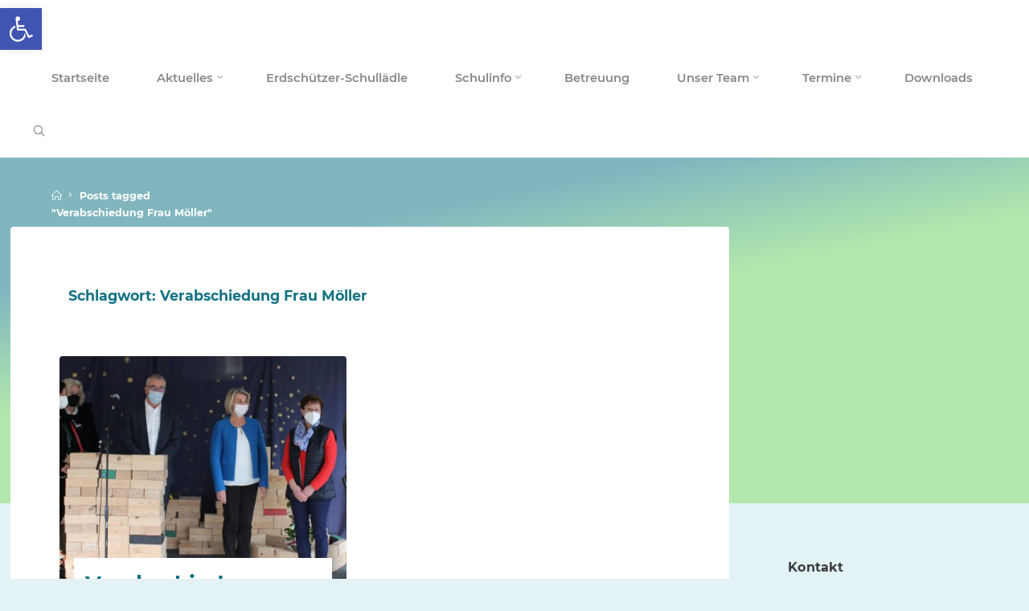

--- FILE ---
content_type: text/html; charset=UTF-8
request_url: https://schallenbergschule.de/tag/verabschiedung-frau-moeller/
body_size: 18378
content:
<!DOCTYPE html>
<html lang="de">
<head>
<meta name="viewport" content="width=device-width, user-scalable=yes, initial-scale=1.0">
<meta http-equiv="X-UA-Compatible" content="IE=edge" /><meta charset="UTF-8">
<link rel="profile" href="http://gmpg.org/xfn/11">
<title>Verabschiedung Frau Möller &#8211; Schallenbergschule</title>
<meta name='robots' content='max-image-preview:large' />
<link rel='dns-prefetch' href='//fonts.googleapis.com' />
<link rel="alternate" type="application/rss+xml" title="Schallenbergschule &raquo; Feed" href="https://schallenbergschule.de/feed/" />
<link rel="alternate" type="text/calendar" title="Schallenbergschule &raquo; iCal Feed" href="https://schallenbergschule.de/events/?ical=1" />
<link rel="alternate" type="application/rss+xml" title="Schallenbergschule &raquo; Verabschiedung Frau Möller Schlagwort-Feed" href="https://schallenbergschule.de/tag/verabschiedung-frau-moeller/feed/" />
<!-- <link rel='stylesheet' id='wp-block-library-css' href='https://schallenbergschule.de/wp-includes/css/dist/block-library/style.min.css?ver=6.6.4' media='all' /> -->
<link rel="stylesheet" type="text/css" href="//schallenbergschule.de/wp-content/cache/wpfc-minified/mlvzpayc/2188m.css" media="all"/>
<style id='classic-theme-styles-inline-css'>
/*! This file is auto-generated */
.wp-block-button__link{color:#fff;background-color:#32373c;border-radius:9999px;box-shadow:none;text-decoration:none;padding:calc(.667em + 2px) calc(1.333em + 2px);font-size:1.125em}.wp-block-file__button{background:#32373c;color:#fff;text-decoration:none}
</style>
<style id='global-styles-inline-css'>
:root{--wp--preset--aspect-ratio--square: 1;--wp--preset--aspect-ratio--4-3: 4/3;--wp--preset--aspect-ratio--3-4: 3/4;--wp--preset--aspect-ratio--3-2: 3/2;--wp--preset--aspect-ratio--2-3: 2/3;--wp--preset--aspect-ratio--16-9: 16/9;--wp--preset--aspect-ratio--9-16: 9/16;--wp--preset--color--black: #000000;--wp--preset--color--cyan-bluish-gray: #abb8c3;--wp--preset--color--white: #ffffff;--wp--preset--color--pale-pink: #f78da7;--wp--preset--color--vivid-red: #cf2e2e;--wp--preset--color--luminous-vivid-orange: #ff6900;--wp--preset--color--luminous-vivid-amber: #fcb900;--wp--preset--color--light-green-cyan: #7bdcb5;--wp--preset--color--vivid-green-cyan: #00d084;--wp--preset--color--pale-cyan-blue: #8ed1fc;--wp--preset--color--vivid-cyan-blue: #0693e3;--wp--preset--color--vivid-purple: #9b51e0;--wp--preset--color--accent-1: #147382;--wp--preset--color--accent-2: #cd1b81;--wp--preset--color--headings: #162521;--wp--preset--color--sitetext: #3d3d3d;--wp--preset--color--sitebg: #FFFFFF;--wp--preset--gradient--vivid-cyan-blue-to-vivid-purple: linear-gradient(135deg,rgba(6,147,227,1) 0%,rgb(155,81,224) 100%);--wp--preset--gradient--light-green-cyan-to-vivid-green-cyan: linear-gradient(135deg,rgb(122,220,180) 0%,rgb(0,208,130) 100%);--wp--preset--gradient--luminous-vivid-amber-to-luminous-vivid-orange: linear-gradient(135deg,rgba(252,185,0,1) 0%,rgba(255,105,0,1) 100%);--wp--preset--gradient--luminous-vivid-orange-to-vivid-red: linear-gradient(135deg,rgba(255,105,0,1) 0%,rgb(207,46,46) 100%);--wp--preset--gradient--very-light-gray-to-cyan-bluish-gray: linear-gradient(135deg,rgb(238,238,238) 0%,rgb(169,184,195) 100%);--wp--preset--gradient--cool-to-warm-spectrum: linear-gradient(135deg,rgb(74,234,220) 0%,rgb(151,120,209) 20%,rgb(207,42,186) 40%,rgb(238,44,130) 60%,rgb(251,105,98) 80%,rgb(254,248,76) 100%);--wp--preset--gradient--blush-light-purple: linear-gradient(135deg,rgb(255,206,236) 0%,rgb(152,150,240) 100%);--wp--preset--gradient--blush-bordeaux: linear-gradient(135deg,rgb(254,205,165) 0%,rgb(254,45,45) 50%,rgb(107,0,62) 100%);--wp--preset--gradient--luminous-dusk: linear-gradient(135deg,rgb(255,203,112) 0%,rgb(199,81,192) 50%,rgb(65,88,208) 100%);--wp--preset--gradient--pale-ocean: linear-gradient(135deg,rgb(255,245,203) 0%,rgb(182,227,212) 50%,rgb(51,167,181) 100%);--wp--preset--gradient--electric-grass: linear-gradient(135deg,rgb(202,248,128) 0%,rgb(113,206,126) 100%);--wp--preset--gradient--midnight: linear-gradient(135deg,rgb(2,3,129) 0%,rgb(40,116,252) 100%);--wp--preset--font-size--small: 8px;--wp--preset--font-size--medium: 20px;--wp--preset--font-size--large: 22px;--wp--preset--font-size--x-large: 42px;--wp--preset--font-size--normal: 14px;--wp--preset--font-size--larger: 35px;--wp--preset--spacing--20: 0.44rem;--wp--preset--spacing--30: 0.67rem;--wp--preset--spacing--40: 1rem;--wp--preset--spacing--50: 1.5rem;--wp--preset--spacing--60: 2.25rem;--wp--preset--spacing--70: 3.38rem;--wp--preset--spacing--80: 5.06rem;--wp--preset--shadow--natural: 6px 6px 9px rgba(0, 0, 0, 0.2);--wp--preset--shadow--deep: 12px 12px 50px rgba(0, 0, 0, 0.4);--wp--preset--shadow--sharp: 6px 6px 0px rgba(0, 0, 0, 0.2);--wp--preset--shadow--outlined: 6px 6px 0px -3px rgba(255, 255, 255, 1), 6px 6px rgba(0, 0, 0, 1);--wp--preset--shadow--crisp: 6px 6px 0px rgba(0, 0, 0, 1);}:where(.is-layout-flex){gap: 0.5em;}:where(.is-layout-grid){gap: 0.5em;}body .is-layout-flex{display: flex;}.is-layout-flex{flex-wrap: wrap;align-items: center;}.is-layout-flex > :is(*, div){margin: 0;}body .is-layout-grid{display: grid;}.is-layout-grid > :is(*, div){margin: 0;}:where(.wp-block-columns.is-layout-flex){gap: 2em;}:where(.wp-block-columns.is-layout-grid){gap: 2em;}:where(.wp-block-post-template.is-layout-flex){gap: 1.25em;}:where(.wp-block-post-template.is-layout-grid){gap: 1.25em;}.has-black-color{color: var(--wp--preset--color--black) !important;}.has-cyan-bluish-gray-color{color: var(--wp--preset--color--cyan-bluish-gray) !important;}.has-white-color{color: var(--wp--preset--color--white) !important;}.has-pale-pink-color{color: var(--wp--preset--color--pale-pink) !important;}.has-vivid-red-color{color: var(--wp--preset--color--vivid-red) !important;}.has-luminous-vivid-orange-color{color: var(--wp--preset--color--luminous-vivid-orange) !important;}.has-luminous-vivid-amber-color{color: var(--wp--preset--color--luminous-vivid-amber) !important;}.has-light-green-cyan-color{color: var(--wp--preset--color--light-green-cyan) !important;}.has-vivid-green-cyan-color{color: var(--wp--preset--color--vivid-green-cyan) !important;}.has-pale-cyan-blue-color{color: var(--wp--preset--color--pale-cyan-blue) !important;}.has-vivid-cyan-blue-color{color: var(--wp--preset--color--vivid-cyan-blue) !important;}.has-vivid-purple-color{color: var(--wp--preset--color--vivid-purple) !important;}.has-black-background-color{background-color: var(--wp--preset--color--black) !important;}.has-cyan-bluish-gray-background-color{background-color: var(--wp--preset--color--cyan-bluish-gray) !important;}.has-white-background-color{background-color: var(--wp--preset--color--white) !important;}.has-pale-pink-background-color{background-color: var(--wp--preset--color--pale-pink) !important;}.has-vivid-red-background-color{background-color: var(--wp--preset--color--vivid-red) !important;}.has-luminous-vivid-orange-background-color{background-color: var(--wp--preset--color--luminous-vivid-orange) !important;}.has-luminous-vivid-amber-background-color{background-color: var(--wp--preset--color--luminous-vivid-amber) !important;}.has-light-green-cyan-background-color{background-color: var(--wp--preset--color--light-green-cyan) !important;}.has-vivid-green-cyan-background-color{background-color: var(--wp--preset--color--vivid-green-cyan) !important;}.has-pale-cyan-blue-background-color{background-color: var(--wp--preset--color--pale-cyan-blue) !important;}.has-vivid-cyan-blue-background-color{background-color: var(--wp--preset--color--vivid-cyan-blue) !important;}.has-vivid-purple-background-color{background-color: var(--wp--preset--color--vivid-purple) !important;}.has-black-border-color{border-color: var(--wp--preset--color--black) !important;}.has-cyan-bluish-gray-border-color{border-color: var(--wp--preset--color--cyan-bluish-gray) !important;}.has-white-border-color{border-color: var(--wp--preset--color--white) !important;}.has-pale-pink-border-color{border-color: var(--wp--preset--color--pale-pink) !important;}.has-vivid-red-border-color{border-color: var(--wp--preset--color--vivid-red) !important;}.has-luminous-vivid-orange-border-color{border-color: var(--wp--preset--color--luminous-vivid-orange) !important;}.has-luminous-vivid-amber-border-color{border-color: var(--wp--preset--color--luminous-vivid-amber) !important;}.has-light-green-cyan-border-color{border-color: var(--wp--preset--color--light-green-cyan) !important;}.has-vivid-green-cyan-border-color{border-color: var(--wp--preset--color--vivid-green-cyan) !important;}.has-pale-cyan-blue-border-color{border-color: var(--wp--preset--color--pale-cyan-blue) !important;}.has-vivid-cyan-blue-border-color{border-color: var(--wp--preset--color--vivid-cyan-blue) !important;}.has-vivid-purple-border-color{border-color: var(--wp--preset--color--vivid-purple) !important;}.has-vivid-cyan-blue-to-vivid-purple-gradient-background{background: var(--wp--preset--gradient--vivid-cyan-blue-to-vivid-purple) !important;}.has-light-green-cyan-to-vivid-green-cyan-gradient-background{background: var(--wp--preset--gradient--light-green-cyan-to-vivid-green-cyan) !important;}.has-luminous-vivid-amber-to-luminous-vivid-orange-gradient-background{background: var(--wp--preset--gradient--luminous-vivid-amber-to-luminous-vivid-orange) !important;}.has-luminous-vivid-orange-to-vivid-red-gradient-background{background: var(--wp--preset--gradient--luminous-vivid-orange-to-vivid-red) !important;}.has-very-light-gray-to-cyan-bluish-gray-gradient-background{background: var(--wp--preset--gradient--very-light-gray-to-cyan-bluish-gray) !important;}.has-cool-to-warm-spectrum-gradient-background{background: var(--wp--preset--gradient--cool-to-warm-spectrum) !important;}.has-blush-light-purple-gradient-background{background: var(--wp--preset--gradient--blush-light-purple) !important;}.has-blush-bordeaux-gradient-background{background: var(--wp--preset--gradient--blush-bordeaux) !important;}.has-luminous-dusk-gradient-background{background: var(--wp--preset--gradient--luminous-dusk) !important;}.has-pale-ocean-gradient-background{background: var(--wp--preset--gradient--pale-ocean) !important;}.has-electric-grass-gradient-background{background: var(--wp--preset--gradient--electric-grass) !important;}.has-midnight-gradient-background{background: var(--wp--preset--gradient--midnight) !important;}.has-small-font-size{font-size: var(--wp--preset--font-size--small) !important;}.has-medium-font-size{font-size: var(--wp--preset--font-size--medium) !important;}.has-large-font-size{font-size: var(--wp--preset--font-size--large) !important;}.has-x-large-font-size{font-size: var(--wp--preset--font-size--x-large) !important;}
:where(.wp-block-post-template.is-layout-flex){gap: 1.25em;}:where(.wp-block-post-template.is-layout-grid){gap: 1.25em;}
:where(.wp-block-columns.is-layout-flex){gap: 2em;}:where(.wp-block-columns.is-layout-grid){gap: 2em;}
:root :where(.wp-block-pullquote){font-size: 1.5em;line-height: 1.6;}
</style>
<!-- <link rel='stylesheet' id='contact-form-7-css' href='https://schallenbergschule.de/wp-content/plugins/contact-form-7/includes/css/styles.css?ver=5.9.8' media='all' /> -->
<!-- <link rel='stylesheet' id='pojo-a11y-css' href='https://schallenbergschule.de/wp-content/plugins/pojo-accessibility/modules/legacy/assets/css/style.min.css?ver=1.0.0' media='all' /> -->
<!-- <link rel='stylesheet' id='esotera-themefonts-css' href='https://schallenbergschule.de/wp-content/themes/esotera/resources/fonts/fontfaces.css?ver=1.2.5.1' media='all' /> -->
<!-- <link rel='stylesheet' id='esotera-main-css' href='https://schallenbergschule.de/wp-content/themes/esotera/style.css?ver=1.2.5.1' media='all' /> -->
<link rel="stylesheet" type="text/css" href="//schallenbergschule.de/wp-content/cache/wpfc-minified/lmr1l8en/2188m.css" media="all"/>
<style id='esotera-main-inline-css'>
body:not(.esotera-landing-page) #container, #colophon-inside, .footer-inside, #breadcrumbs-container-inside { margin: 0 auto; max-width: 1310px; } body:not(.esotera-landing-page) #container { max-width: calc( 1310px - 4em ); } #primary { width: 200px; } #secondary { width: 360px; } #container.one-column .main { width: 100%; } #container.two-columns-right #secondary { float: right; } #container.two-columns-right .main, .two-columns-right #breadcrumbs { width: calc( 100% - 360px ); float: left; } #container.two-columns-left #primary { float: left; } #container.two-columns-left .main, .two-columns-left #breadcrumbs { width: calc( 100% - 200px ); float: right; } #container.three-columns-right #primary, #container.three-columns-left #primary, #container.three-columns-sided #primary { float: left; } #container.three-columns-right #secondary, #container.three-columns-left #secondary, #container.three-columns-sided #secondary { float: left; } #container.three-columns-right #primary, #container.three-columns-left #secondary { margin-left: 0%; margin-right: 0%; } #container.three-columns-right .main, .three-columns-right #breadcrumbs { width: calc( 100% - 560px ); float: left; } #container.three-columns-left .main, .three-columns-left #breadcrumbs { width: calc( 100% - 560px ); float: right; } #container.three-columns-sided #secondary { float: right; } #container.three-columns-sided .main, .three-columns-sided #breadcrumbs { width: calc( 100% - 560px ); float: right; } .three-columns-sided #breadcrumbs { margin: 0 calc( 0% + 360px ) 0 -1920px; } #site-text { clip: rect(1px, 1px, 1px, 1px); height: 1px; overflow: hidden; position: absolute !important; width: 1px; word-wrap: normal !important; } html { font-family: Montserrat; font-size: 14px; font-weight: 400; line-height: 1.65; ; } #site-title { font-family: Montserrat; font-size: 0.9em; font-weight: 700; } #site-text { text-transform: uppercase; } #access ul li a { font-family: Montserrat; font-size: 1.05em; font-weight: 600; ; } .widget-title, #comments-title, #reply-title, .related-posts .related-main-title { font-family: Montserrat; font-size: 1.15em; font-weight: 700; line-height: 2; margin-bottom: 1em; ; } .widget-container { font-family: Montserrat; font-size: 1em; font-weight: 400; } .widget-container ul li { line-height: 1.8; ; } .entry-title, .main .page-title { font-family: Montserrat; font-size: 1.25em; font-weight: 700; ; } body:not(.single) .entry-meta > span { font-family: Montserrat; font-size: 0.8em; font-weight: 300; text-transform: uppercase; } /* single post titles/metas */ .single .entry-title, .singular-title { font-family: Montserrat; font-size: 3.2em; font-weight: 300; line-height: 1.2; ; } .single .entry-meta > span { font-family: Montserrat; font-size: 1.1em; font-weight: 300; ; } h1 { font-size: 1.864em; } h2 { font-size: 1.648em; } h3 { font-size: 1.432em; } h4 { font-size: 1.216em; } h5 { font-size: 1em; } h6 { font-size: 0.784em; } h1, h2, h3, h4 { font-family: Montserrat; font-weight: 700; ; } .lp-staticslider .staticslider-caption-title, .seriousslider-theme .seriousslider-caption-title, .lp-section-title, .lp-text-title { font-family: Montserrat; } .entry-content h1, .entry-summary h1, .entry-content h2, .entry-summary h2, .entry-content h3, .entry-summary h3, .entry-content h4, .entry-summary h4, .entry-content h5, .entry-summary h5, .entry-content h6, .entry-summary h6 { line-height: 1.2; margin-bottom: 0.5em; } a.continue-reading-link, .lp-block-readmore, .lp-box-readmore, #cryout_ajax_more_trigger, .lp-port-readmore, .comment .reply, a.staticslider-button, .seriousslider-theme .seriousslider-caption-buttons a.seriousslider-button, nav#mobile-menu a, button, input[type="button"], input[type="submit"], input[type="reset"], #nav-fixed a + a, .wp-block-button { font-family: Montserrat; } .lp-text-title { font-family: Montserrat; font-weight: 700; } blockquote cite { font-family: Montserrat; } body { color: #3d3d3d; background-color: #e2f2f5; } .lp-staticslider .staticslider-caption-text a { color: #FFFFFF; } #site-header-main, .menu-search-animated .searchform input[type="search"], #access .menu-search-animated .searchform, .site-header-bottom-fixed, .esotera-over-menu .site-header-bottom.header-fixed .site-header-bottom-fixed { background-color: #FFFFFF; } .esotera-over-menu .site-header-bottom-fixed { background: transparent; } .esotera-over-menu .header-fixed.site-header-bottom #site-title a, .esotera-over-menu .header-fixed.site-header-bottom #site-description { color: #147382; } .esotera-over-menu #site-title a, .esotera-over-menu #site-description, .esotera-over-menu #access > div > ul > li, .esotera-over-menu #access > div > ul > li > a, .esotera-over-menu .site-header-bottom:not(.header-fixed) #nav-toggle, #breadcrumbs-container span, #breadcrumbs-container a, #breadcrumbs-container i { color: #FFFFFF; } #bmobile #site-title a { color: #147382; } .esotera-over-menu .lp-staticslider .staticslider-caption-inside, .esotera-over-menu .seriousslider-theme .seriousslider-caption-inside { } #access > div > ul > li, #access > div > ul > li > a, .esotera-over-menu .header-fixed.site-header-bottom #access > div > ul > li:not([class*='current']), .esotera-over-menu .header-fixed.site-header-bottom #access > div > ul > li:not([class*='current']) > a, .esotera-over-menu .header-fixed.site-header-bottom .top-section-element.widget_cryout_socials a::before, .top-section-element.widget_cryout_socials a::before { color: #888888; } .hamburger .hamburger-inner { background-color: #888888; } #mobile-menu { color: #888888; } .esotera-over-menu .site-header-bottom:not(.header-fixed) .hamburger .hamburger-inner { background-color: #FFFFFF; } .esotera-over-menu .header-fixed.site-header-bottom .top-section-element.widget_cryout_socials a:hover::before, .top-section-element.widget_cryout_socials a:hover::before { color: #FFFFFF; } #access ul.sub-menu li a, #access ul.children li a, .site-header-top { color: #FFFFFF; background-color: #82a4b0; } .topmenu ul li a { color: #FFFFFF; } #access ul.sub-menu li a:hover, #access ul.children li a:hover { color: #147382; } #access > div > ul > li.current_page_item > a, #access > div > ul > li.current-menu-item > a, #access > div > ul > li.current_page_ancestor > a, #access > div > ul > li.current-menu-ancestor > a, .esotera-over-menu .header-fixed.site-header-bottom #access > div > ul > li > a { color: #df88b7; } #access ul.children > li.current_page_item > a, #access ul.sub-menu > li.current-menu-item > a, #access ul.children > li.current_page_ancestor > a, #access ul.sub-menu > li.current-menu-ancestor > a { opacity: 0.95; } #access > div > ul ul > li a:not(:only-child)::after { border-left-color: #82a4b0; } #access > div > ul > li > ul::before { border-bottom-color: #82a4b0; } .searchform .searchsubmit { color: #0a0a0a; } #access ul li.special1 > a { background-color: #f0f0f0; } #access ul li.special2 > a { background-color: #888888; color: #FFFFFF; } #access ul li.accent1 > a { background-color: #147382; color: #FFFFFF; } #access ul li.accent2 > a { background-color: #cd1b81; color: #FFFFFF; } #access ul li.accent1 > a:hover, #access ul li.accent2 > a:hover { color: #FFFFFF; } #access > div > ul > li.accent1 > a > span::before, #access > div > ul > li.accent2 > a > span::before { background-color: #FFFFFF; } body:not(.esotera-landing-page) article.hentry, body:not(.esotera-landing-page) .main, body.esotera-boxed-layout:not(.esotera-landing-page) #container { background-color: #FFFFFF; } .pagination a, .pagination span { background-color: #f3f3f3; } .pagination a:not(.prev):not(.next):hover { background-color: #147382; color: #FFFFFF; } #header-overlay, .lp-staticslider::after, .seriousslider-theme::after { background-color: #147382; background: -webkit-linear-gradient( 79deg, #147382 25%, #7bdb58 47%); background: linear-gradient( 169deg, #147382 25%, #7bdb58 47%); opacity: 0.47; } .lp-staticslider .staticslider-caption-inside, .seriousslider-theme .seriousslider-caption-inside { color: #FFFFFF; } #primary .widget-container { background-color: #e2f2f5; border-color: #d1e1e4; padding: 1.5em 2.5em; } @media (max-width: 1024px) { .cryout #container #primary .widget-container { padding: 1em; } } #secondary .widget-container { background-color: #e2f2f5; border-color: #d1e1e4; padding: 1.5em 2.5em;} @media (max-width: 1024px) { .cryout #container #secondary .widget-container { padding: 1em; } } #colophon, #footer { background-color: #68c4d0; color: #ffffff; } .post-thumbnail-container .featured-image-overlay::before { background: -webkit-gradient(linear, left top, left bottom, from(#000), to(#cd1b81)); background: linear-gradient(to bottom, #000, #cd1b81); } .post-thumbnail-container .featured-image-overlay::after { background-color: #147382; background: -webkit-gradient(linear, left top, left bottom, from(#147382), to(#cd1b81)); background: linear-gradient(to bottom, #cd1b81, #147382); } body:not(.esotera-magazine-one) .main #content-masonry .post-thumbnail-container + .entry-after-image { background-color: #FFFFFF; } .main #content-masonry .post-thumbnail-container:hover + .entry-after-image .entry-title a { color: #147382; } @media (max-width: 720px) { .esotera-magazine-one .main #content-masonry .post-thumbnail-container + .entry-after-image { background-color: #FFFFFF; } } .entry-title a:active, .entry-title a:hover { color: #147382; } span.entry-format { color: #147382; } .main #content-masonry .format-link .entry-content a { background-color: #147382; color: #FFFFFF; } .main #content-masonry .format-link::after { color: #FFFFFF; } .cryout article.hentry.format-image, .cryout article.hentry.format-audio, .cryout article.hentry.format-video { background-color: #f5f5f5; } .format-aside, .format-quote { border-color: #dedede; } .single .author-info { border-color: #eeeeee; } .entry-content h5, .entry-content h6, .lp-text-content h5, .lp-text-content h6 { color: #cd1b81; } .entry-content blockquote::before, .entry-content blockquote::after { color: rgba(61,61,61,0.2); } .entry-content h1, .entry-content h2, .entry-content h3, .entry-content h4, .lp-text-content h1, .lp-text-content h2, .lp-text-content h3, .lp-text-content h4 { color: #162521; } .entry-title, .page-title { color: #070707; } a { color: #147382; } a:hover, .entry-meta span a:hover, .comments-link a { color: #cd1b81; } .comments-link a:hover { color: #147382; } .socials a { background: #ffffff; } .socials a::before, .socials a::after { color: #68c4d0; } .site-header-top .socials a { background: #FFFFFF; } .site-header-top .socials a::before, .site-header-top .socials a::after { color: #82a4b0; } .esotera-normalizedtags #content .tagcloud a { color: #FFFFFF; background-color: #147382; } .esotera-normalizedtags #content .tagcloud a:hover { background-color: #cd1b81; } #nav-fixed i { background-color: #dbdbdb; } #nav-fixed .nav-next:hover i, #nav-fixed .nav-previous:hover i { background-color: #cd1b81; } #nav-fixed a:hover + a, #nav-fixed a + a:hover { background-color: rgba(205,27,129,1); } #nav-fixed i, #nav-fixed span { color: #FFFFFF; } a#toTop::before { color: #147382; } a#toTop::after { color: #cd1b81; } @media (max-width: 800px) { .cryout #footer-bottom .footer-inside { padding-top: 2.5em; } .cryout .footer-inside a#toTop {background-color: #147382; color: #e2f2f5;} .cryout .footer-inside a#toTop:hover { opacity: 0.8;} } .lp-box-readmore::before { background-color: #147382; background-image: -webkit-linear-gradient(to right,#147382,#cd1b81,#147382,#cd1b81); background-image: linear-gradient(to right,#147382,#cd1b81,#147382,#cd1b81); } .lp-box-readmore, .lp-box-readmore:hover { color: #FFFFFF; } .entry-meta .icon-metas:before { color: #000000; } .esotera-caption-one .main .wp-caption .wp-caption-text { border-bottom-color: #eeeeee; } .esotera-caption-two .main .wp-caption .wp-caption-text { background-color: #f5f5f5; } .esotera-image-one .entry-content img[class*="align"], .esotera-image-one .entry-summary img[class*="align"], .esotera-image-two .entry-content img[class*='align'], .esotera-image-two .entry-summary img[class*='align'] { border-color: #eeeeee; } .esotera-image-five .entry-content img[class*='align'], .esotera-image-five .entry-summary img[class*='align'] { border-color: #147382; } /* diffs */ span.edit-link a.post-edit-link, span.edit-link a.post-edit-link:hover, span.edit-link .icon-edit:before { color: #3d3d3d; } .searchform { border-color: #ebebeb; } .entry-meta span, .entry-meta a, .entry-utility span, .entry-utility a, .entry-meta time, #breadcrumbs-nav { color: #060606; } .footermenu ul li span.sep { color: #147382; } .entry-meta a::after, .entry-utility a::after { background: #cd1b81; } .footermenu ul li a:hover { color: #147382; } .footermenu ul li a::after { background: #147382; } span.entry-sticky { background-color: #147382; color: #FFFFFF; } #commentform { } code, #nav-below .nav-previous a:before, #nav-below .nav-next a:before { background-color: #eeeeee; } pre, .comment-author { border-color: #eeeeee; } .commentlist .comment-body, .commentlist .pingback { background-color: #f5f5f5; } .commentlist img.avatar { background-color: #FFFFFF; } .comment-meta a { color: #000000; } .commentlist .reply a { color: #000000; } .commentlist .reply a:hover { color: #147382; } select, input[type], textarea { color: #3d3d3d; border-color: #e9e9e9; } .searchform input[type="search"], .searchform input[type="search"]:hover, .searchform input[type="search"]:focus { background-color: #FFFFFF; } #content .searchform input[type="search"] { border-color: #e9e9e9; } #content .searchform:hover input[type="search"] { border-color: #cd1b81; } #content .searchform input[type="search"]:focus { border-color: #147382; } input[type]:hover, textarea:hover, select:hover, input[type]:focus, textarea:focus, select:focus { border-color: #dcdcdc; } button, input[type="button"], input[type="submit"], input[type="reset"], .entry-meta .author-avatar { background-color: #147382; background-image: -webkit-linear-gradient(to right,#147382,#cd1b81,#147382,#cd1b81); background-image: linear-gradient(to right,#147382,#cd1b81,#147382,#cd1b81); color: #FFFFFF; } button:hover, input[type="button"]:hover, input[type="submit"]:hover, input[type="reset"]:hover { background-color: #cd1b81; } .comment-form-comment, .comment-form-author, .comment-form-email, .comment-form-url, [class*='comment-form-'] input:hover, [class*='comment-form-'] input:focus, .comment-form-comment textarea:hover, .comment-form-comment textarea:focus { border-color: #f5f5f5; background: #f5f5f5; } .comment-form-author input, .comment-form-email input, .comment-form-url input, .comment-form-comment textarea { background-color: #FFFFFF; } hr { background-color: #f0f0f0; } .cryout-preloader-inside .bounce1 { border-top-color: #147382; } .cryout-preloader-inside .bounce2 { border-top-color: #cd1b81; } /* gutenberg */ .wp-block-image.alignwide { margin-left: calc( ( 6% + 4em ) * -1 ); margin-right: calc( ( 6% + 4em ) * -1 ); } .wp-block-image.alignwide img { width: calc( 112% + 8em ); max-width: calc( 112% + 8em ); } .has-accent-1-color, .has-accent-1-color:hover { color: #147382; } .has-accent-2-color, .has-accent-2-color:hover { color: #cd1b81; } .has-headings-color, .has-headings-color:hover { color: #162521; } .has-sitetext-color, .has-sitetext-color:hover { color: #3d3d3d; } .has-sitebg-color, .has-sitebg-color:hover { color: #FFFFFF; } .has-accent-1-background-color { background-color: #147382; } .has-accent-2-background-color { background-color: #cd1b81; } .has-headings-background-color { background-color: #162521; } .has-sitetext-background-color { background-color: #3d3d3d; } .has-sitebg-background-color { background-color: #FFFFFF; } .has-small-font-size { font-size: 11px; } .has-regular-font-size { font-size: 14px; } .has-large-font-size { font-size: 16px; } .has-larger-font-size { font-size: 20px; } .has-huge-font-size { font-size: 20px; } /* woocommerce */ .woocommerce-thumbnail-container .woocommerce-buttons-container a, .woocommerce-page #respond input#submit.alt, .woocommerce a.button.alt, .woocommerce-page button.button.alt, .woocommerce input.button.alt, .woocommerce #respond input#submit, .woocommerce a.button, .woocommerce button.button, .woocommerce input.button { font-family: Montserrat; } .woocommerce ul.products li.product .woocommerce-loop-category__title, .woocommerce ul.products li.product .woocommerce-loop-product__title, .woocommerce ul.products li.product h3, .woocommerce div.product .product_title, .woocommerce .woocommerce-tabs h2 { font-family: Montserrat; } .woocommerce ul.products li.product .woocommerce-loop-category__title, .woocommerce ul.products li.product .woocommerce-loop-product__title, .woocommerce ul.products li.product h3, .woocommerce .star-rating { color: #cd1b81; } .woocommerce-page #respond input#submit.alt, .woocommerce a.button.alt, .woocommerce-page button.button.alt, .woocommerce input.button.alt, .woocommerce #respond input#submit, .woocommerce a.button, .woocommerce button.button, .woocommerce input.button { background-color: #147382; color: #FFFFFF; line-height: 1.65; } .woocommerce #respond input#submit:hover, .woocommerce a.button:hover, .woocommerce button.button:hover, .woocommerce input.button:hover { background-color: #cd1b81; color: #FFFFFF; } .woocommerce-page #respond input#submit.alt, .woocommerce a.button.alt, .woocommerce-page button.button.alt, .woocommerce input.button.alt { background-color: #147382; background-image: -webkit-linear-gradient(to right,#147382,#cd1b81,#147382,#cd1b81); background-image: linear-gradient(to right,#147382,#cd1b81,#147382,#cd1b81); color: #FFFFFF; line-height: 1.65; } .woocommerce-page #respond input#submit.alt:hover, .woocommerce a.button.alt:hover, .woocommerce-page button.button.alt:hover, .woocommerce input.button.alt:hover { background-color: #ef3da3; color: #FFFFFF; } .woocommerce div.product .woocommerce-tabs ul.tabs li.active { border-bottom-color: #FFFFFF; } .woocommerce #respond input#submit.alt.disabled, .woocommerce #respond input#submit.alt.disabled:hover, .woocommerce #respond input#submit.alt:disabled, .woocommerce #respond input#submit.alt:disabled:hover, .woocommerce #respond input#submit.alt[disabled]:disabled, .woocommerce #respond input#submit.alt[disabled]:disabled:hover, .woocommerce a.button.alt.disabled, .woocommerce a.button.alt.disabled:hover, .woocommerce a.button.alt:disabled, .woocommerce a.button.alt:disabled:hover, .woocommerce a.button.alt[disabled]:disabled, .woocommerce a.button.alt[disabled]:disabled:hover, .woocommerce button.button.alt.disabled, .woocommerce button.button.alt.disabled:hover, .woocommerce button.button.alt:disabled, .woocommerce button.button.alt:disabled:hover, .woocommerce button.button.alt[disabled]:disabled, .woocommerce button.button.alt[disabled]:disabled:hover, .woocommerce input.button.alt.disabled, .woocommerce input.button.alt.disabled:hover, .woocommerce input.button.alt:disabled, .woocommerce input.button.alt:disabled:hover, .woocommerce input.button.alt[disabled]:disabled, .woocommerce input.button.alt[disabled]:disabled:hover { background-color: #cd1b81; } .woocommerce div.product .product_title, .woocommerce ul.products li.product .price, .woocommerce div.product p.price, .woocommerce div.product span.price { color: #cd1b81} .woocommerce .quantity .qty { background-color: #eeeeee; } .woocommerce-checkout #payment { background: #f5f5f5; } .woocommerce .widget_price_filter .ui-slider .ui-slider-handle { background: #cd1b81; } .woocommerce div.product .products > h2, .woocommerce .cart-collaterals h2 { font-family: Montserrat; font-size: 1.15em; font-weight: 700; line-height: 2; ; } .woocommerce div.product .products > h2::after, .woocommerce .cart-collaterals h2::after { background-color: #147382 ; background: -webkit-linear-gradient(to right,#147382,#cd1b81); background: linear-gradient(to right,#147382,#cd1b81); } /* mobile menu */ nav#mobile-menu { background-color: #FFFFFF; } #mobile-nav .searchform input[type="search"] { background-color: #eeeeee} nav#mobile-menu ul li.menu-burger { background-color: #f7f7f7} .main .entry-content, .main .entry-summary { text-align: inherit; } .main p, .main ul, .main ol, .main dd, .main pre, .main hr { margin-bottom: 1em; } .main .entry-content p { text-indent: 0em; } .main a.post-featured-image { background-position: center center; } #header-widget-area { width: 100%; right: 10px; } .esotera-stripped-table .main thead th, .esotera-bordered-table .main thead th, .esotera-stripped-table .main td, .esotera-stripped-table .main th, .esotera-bordered-table .main th, .esotera-bordered-table .main td { border-color: #e9e9e9; } .esotera-clean-table .main th, .esotera-stripped-table .main tr:nth-child(even) td, .esotera-stripped-table .main tr:nth-child(even) th { background-color: #f8f8f8; } .esotera-cropped-featured .main .post-thumbnail-container { height: 360px; } .esotera-responsive-featured .main .post-thumbnail-container { max-height: 360px; height: auto; } article.hentry .article-inner, #content-masonry article.hentry .article-inner { padding: 4%; } #breadcrumbs-nav, body.woocommerce.woocommerce-page #breadcrumbs-nav, .pad-container { padding: 4%; } .esotera-magazine-two.archive #breadcrumbs-nav, .esotera-magazine-two.archive .pad-container, .esotera-magazine-two.search #breadcrumbs-nav, .esotera-magazine-two.search .pad-container { padding: 2%; } .esotera-magazine-three.archive #breadcrumbs-nav, .esotera-magazine-three.archive .pad-container, .esotera-magazine-three.search #breadcrumbs-nav, .esotera-magazine-three.search .pad-container { padding: 1.3333333333333%; } .site-header-bottom { height:66px; } .site-header-bottom .site-header-inside { height:65px; } .menu-search-animated, .hamburger, #sheader-container, .identity, #nav-toggle { height: 65px; line-height: 65px; } #access div > ul > li > a, #access ul li[class*="icon"]::before { line-height:65px; } #branding { height: 65px; } .esotera-responsive-headerimage #masthead #header-image-main-inside { max-height: 430px; } .esotera-cropped-headerimage #masthead #header-image-main-inside { height: 430px; } .esotera-cropped-headerimage #container:not(.esotera-landing-page) .main { margin-top: -344px; } .esotera-cropped-headerimage #breadcrumbs-container { top: -344px; } .esotera-responsive-headerimage #container:not(.esotera-landing-page) .main { margin-top: -200px; } .esotera-responsive-headerimage #breadcrumbs-container { top: -200px; } .esotera-landing-page .lp-blocks-inside, .esotera-landing-page .lp-boxes-inside, .esotera-landing-page .lp-text-inside, .esotera-landing-page .lp-posts-inside, .esotera-landing-page .lp-page-inside, .esotera-landing-page .lp-section-header, .esotera-landing-page .content-widget { max-width: 1310px; } .lp-staticslider .staticslider-caption, .seriousslider.seriousslider-theme .seriousslider-caption { max-width: 1310px; } .esotera-landing-page .content-widget { margin: 0 auto; } a.staticslider-button:nth-child(2n+1), .seriousslider-theme .seriousslider-caption-buttons a:nth-child(2n+1) { color: #FFFFFF; background: transparent; } a.staticslider-button:nth-child(2n), .seriousslider-theme .seriousslider-caption-buttons a:nth-child(2n) { color: #147382; border-color: #FFFFFF; background-color: #FFFFFF; } .lp-section-header .lp-section-title::after, .main .lp-text-title::after, .widget-title::after, #comments-title::after, #reply-title::after, .related-posts .related-main-title::after { background-color: #147382; background: -webkit-linear-gradient(to right,#147382,#cd1b81); background: linear-gradient(to right,#147382,#cd1b81); } .lp-section-desc { color: #151515; } .lp-blocks { background-color: #e2f2f5; } .lp-boxes { background-color: #9abae3; } .lp-text { background-color: #ffffff; } #lp-posts, #lp-page { background-color: #aae278; } body .lp-block { border-color: #e3e3e3; } .lp-block i[class^=blicon]::before { color: #147382; } .lp-block .lp-block-title { color: #147382; } .lp-block:hover .lp-block-title { color: #cd1b81; } .lp-blocks1 .lp-block i[class^=blicon] +i[class^=blicon]::before { color: #cd1b81; } .lp-block-readmore { color: #000000; } .lp-block-readmore:hover { color: #147382; } .lp-text-title { color: #cd1b81; } .lp-text-image + .lp-text-card { background-color: #FFFFFF; } .lp-text-image + .lp-text-card::before { background-color: #147382; } .lp-box, .lp-boxes-animated .lp-box-content, .lp-boxes-static .lp-box-content::before { background-color: #FFFFFF; } .lp-boxes-static .box-overlay { background-color: #147382; background: -webkit-linear-gradient(to right,#147382,#cd1b81); background: linear-gradient(to right,#147382,#cd1b81); } .lp-boxes-static .lp-box:nth-child(odd) .box-overlay { background-color: #cd1b81; background: -webkit-linear-gradient(to right,#cd1b81,#147382); background: linear-gradient(to right,#cd1b81,#147382); } .lp-box-title { color: #162521; } .lp-box-title:hover { color: #147382; } .lp-boxes-1 .lp-box .lp-box-image { height: 503px; } .lp-boxes-animated .box-overlay { background-color: #147382; } .lp-boxes-animated .lp-box:nth-child(odd) .box-overlay { background-color: #cd1b81; } .lp-boxes-static .lp-box-imagelink { background-color: rgba(20,115,130,0.1); } #cryout_ajax_more_trigger, .lp-port-readmore { color: #cd1b81; } .lpbox-rnd1 { background-color: #6383ac; } .lpbox-rnd2 { background-color: #5e7ea7; } .lpbox-rnd3 { background-color: #5979a2; } .lpbox-rnd4 { background-color: #54749d; } .lpbox-rnd5 { background-color: #4f6f98; } .lpbox-rnd6 { background-color: #4a6a93; } .lpbox-rnd7 { background-color: #45658e; } .lpbox-rnd8 { background-color: #406089; } 
</style>
<!-- <link rel='stylesheet' id='uacf7-frontend-style-css' href='https://schallenbergschule.de/wp-content/plugins/ultimate-addons-for-contact-form-7/assets/css/uacf7-frontend.css?ver=6.6.4' media='all' /> -->
<!-- <link rel='stylesheet' id='uacf7-form-style-css' href='https://schallenbergschule.de/wp-content/plugins/ultimate-addons-for-contact-form-7/assets/css/form-style.css?ver=6.6.4' media='all' /> -->
<!-- <link rel='stylesheet' id='cryout-serious-slider-style-css' href='https://schallenbergschule.de/wp-content/plugins/cryout-serious-slider/resources/style.css?ver=1.2.7' media='all' /> -->
<!-- <link rel='stylesheet' id='jvcf7_client_css-css' href='https://schallenbergschule.de/wp-content/plugins/jquery-validation-for-contact-form-7/includes/assets/css/jvcf7_client.css?ver=5.4.2' media='all' /> -->
<link rel="stylesheet" type="text/css" href="//schallenbergschule.de/wp-content/cache/wpfc-minified/ftw148g4/2188m.css" media="all"/>
<script src='//schallenbergschule.de/wp-content/cache/wpfc-minified/f28ajdux/2188m.js' type="text/javascript"></script>
<!-- <script src="https://schallenbergschule.de/wp-includes/js/jquery/jquery.min.js?ver=3.7.1" id="jquery-core-js"></script> -->
<!-- <script src="https://schallenbergschule.de/wp-includes/js/jquery/jquery-migrate.min.js?ver=3.4.1" id="jquery-migrate-js"></script> -->
<!--[if lt IE 9]>
<script src="https://schallenbergschule.de/wp-content/themes/esotera/resources/js/html5shiv.min.js?ver=1.2.5.1" id="esotera-html5shiv-js"></script>
<![endif]-->
<script src='//schallenbergschule.de/wp-content/cache/wpfc-minified/qscxl94w/2188m.js' type="text/javascript"></script>
<!-- <script src="https://schallenbergschule.de/wp-content/plugins/cryout-serious-slider/resources/jquery.mobile.custom.min.js?ver=1.2.7" id="cryout-serious-slider-jquerymobile-js"></script> -->
<!-- <script src="https://schallenbergschule.de/wp-content/plugins/cryout-serious-slider/resources/slider.js?ver=1.2.7" id="cryout-serious-slider-script-js"></script> -->
<link rel="https://api.w.org/" href="https://schallenbergschule.de/wp-json/" /><link rel="alternate" title="JSON" type="application/json" href="https://schallenbergschule.de/wp-json/wp/v2/tags/407" /><link rel="EditURI" type="application/rsd+xml" title="RSD" href="https://schallenbergschule.de/xmlrpc.php?rsd" />
<meta name="generator" content="WordPress 6.6.4" />
<meta name="tec-api-version" content="v1"><meta name="tec-api-origin" content="https://schallenbergschule.de"><link rel="alternate" href="https://schallenbergschule.de/wp-json/tribe/events/v1/events/?tags=verabschiedung-frau-moeller" /><style type="text/css">
#pojo-a11y-toolbar .pojo-a11y-toolbar-toggle a{ background-color: #4054b2;	color: #ffffff;}
#pojo-a11y-toolbar .pojo-a11y-toolbar-overlay, #pojo-a11y-toolbar .pojo-a11y-toolbar-overlay ul.pojo-a11y-toolbar-items.pojo-a11y-links{ border-color: #4054b2;}
body.pojo-a11y-focusable a:focus{ outline-style: solid !important;	outline-width: 1px !important;	outline-color: #FF0000 !important;}
#pojo-a11y-toolbar{ top: 10px !important;}
#pojo-a11y-toolbar .pojo-a11y-toolbar-overlay{ background-color: #ffffff;}
#pojo-a11y-toolbar .pojo-a11y-toolbar-overlay ul.pojo-a11y-toolbar-items li.pojo-a11y-toolbar-item a, #pojo-a11y-toolbar .pojo-a11y-toolbar-overlay p.pojo-a11y-toolbar-title{ color: #333333;}
#pojo-a11y-toolbar .pojo-a11y-toolbar-overlay ul.pojo-a11y-toolbar-items li.pojo-a11y-toolbar-item a.active{ background-color: #4054b2;	color: #ffffff;}
@media (max-width: 767px) { #pojo-a11y-toolbar { top: 10px !important; } }</style><noscript><style>.cryout .cryout-preloader { display: none; }.cryout img[loading="lazy"] { opacity: 1; }</style></noscript>
<link rel="icon" href="https://schallenbergschule.de/wp-content/uploads/2019/07/Logo-1-150x150.png" sizes="32x32" />
<link rel="icon" href="https://schallenbergschule.de/wp-content/uploads/2019/07/Logo-1.png" sizes="192x192" />
<link rel="apple-touch-icon" href="https://schallenbergschule.de/wp-content/uploads/2019/07/Logo-1.png" />
<meta name="msapplication-TileImage" content="https://schallenbergschule.de/wp-content/uploads/2019/07/Logo-1.png" />
<style id="wp-custom-css">
.entry-title, .page-title {
color: #147382;
font-size: 1.9em;
}
article.hentry .article-inner, #content-masonry article.hentry .article-inner {
padding: 1%;
}
.seriousslider-light .seriousslider-caption-title {
font-weight: 700;
text-shadow: 0 0 20px rgba(0,0,0,9);
font-size: 3.8em;
color: #fff;
}
#breadcrumbs-container {
position: absolute;
top: -231px;
left: 2em;
z-index: 9;
float: none;
display: block;
/* overflow: hidden; */
width: 50%;
-webkit-transform: translateY(-100%);
transform: translateY(-100%);
background-color: transparent;
font-weight: bold;
}
.post-thumbnail-container .featured-image-overlay::before {
background: none;
}
/* Grid style */
.display-posts-listing.grid {
display: grid;
grid-gap: 40px;
list-style: none;
}
.display-posts-listing.grid .title {
display: block;
}
.display-posts-listing.grid .date {
display: block;
}
.display-posts-listing.grid img { 
display: block; 
max-width: 100%;
}
@media (min-width: 600px) {
.display-posts-listing.grid {
grid-template-columns: repeat( 2, 1fr );
}
}
@media (min-width: 1024px) {
.display-posts-listing.grid {
grid-template-columns: repeat( 3, 1fr );
}
}
/* Type anpassen */
body {
font-size: 100%; /* Mit einer flexiblen Grunddefinition beginnen. */
}
h1 {
font-size: 1.5em;
}
@media screen and (max-width: 50em) {
h1 {
font-size:2em;
}
}
@media screen and (max-width: 40em) {
h1 {
font-size:1.5em;
}
}
@media screen and (max-width: 30em) { .entry-title singular-title {
font-size:0.2em;
}
}
a#toTop.toTop-show {
visibility: hidden;
}
/* Anpassungen Events Plugin */
.tribe-common button {
background-image: linear-gradient(to right,#fff,#fff,#fff,#fff);
border-color: #ddd;
border-style: solid;
border-width: 1px;
border-collapse: collapse;
}
.tribe-common button:hover {
background-image: linear-gradient(to right,#eee,#eee,#eee,#eee);
border-color: #ddd;
border-style: solid;
border-width: 1px;
border-collapse: collapse;
}
/* montserrat-100 - latin */
@font-face {
font-family: 'Montserrat';
font-style: normal;
font-weight: 100;
src: url('/fonts/montserrat-v15-latin-100.eot'); /* IE9 Compat Modes */
src: local(''),
url('/fonts/montserrat-v15-latin-100.eot?#iefix') format('embedded-opentype'), /* IE6-IE8 */
url('/fonts/montserrat-v15-latin-100.woff2') format('woff2'), /* Super Modern Browsers */
url('/fonts/montserrat-v15-latin-100.woff') format('woff'), /* Modern Browsers */
url('/fonts/montserrat-v15-latin-100.ttf') format('truetype'), /* Safari, Android, iOS */
url('/fonts/montserrat-v15-latin-100.svg#Montserrat') format('svg'); /* Legacy iOS */
}
/* montserrat-100italic - latin */
@font-face {
font-family: 'Montserrat';
font-style: italic;
font-weight: 100;
src: url('/fonts/montserrat-v15-latin-100italic.eot'); /* IE9 Compat Modes */
src: local(''),
url('/fonts/montserrat-v15-latin-100italic.eot?#iefix') format('embedded-opentype'), /* IE6-IE8 */
url('/fonts/montserrat-v15-latin-100italic.woff2') format('woff2'), /* Super Modern Browsers */
url('/fonts/montserrat-v15-latin-100italic.woff') format('woff'), /* Modern Browsers */
url('/fonts/montserrat-v15-latin-100italic.ttf') format('truetype'), /* Safari, Android, iOS */
url('/fonts/montserrat-v15-latin-100italic.svg#Montserrat') format('svg'); /* Legacy iOS */
}
/* montserrat-200 - latin */
@font-face {
font-family: 'Montserrat';
font-style: normal;
font-weight: 200;
src: url('/fonts/montserrat-v15-latin-200.eot'); /* IE9 Compat Modes */
src: local(''),
url('/fonts/montserrat-v15-latin-200.eot?#iefix') format('embedded-opentype'), /* IE6-IE8 */
url('/fonts/montserrat-v15-latin-200.woff2') format('woff2'), /* Super Modern Browsers */
url('/fonts/montserrat-v15-latin-200.woff') format('woff'), /* Modern Browsers */
url('/fonts/montserrat-v15-latin-200.ttf') format('truetype'), /* Safari, Android, iOS */
url('/fonts/montserrat-v15-latin-200.svg#Montserrat') format('svg'); /* Legacy iOS */
}
/* montserrat-200italic - latin */
@font-face {
font-family: 'Montserrat';
font-style: italic;
font-weight: 200;
src: url('/fonts/montserrat-v15-latin-200italic.eot'); /* IE9 Compat Modes */
src: local(''),
url('/fonts/montserrat-v15-latin-200italic.eot?#iefix') format('embedded-opentype'), /* IE6-IE8 */
url('/fonts/montserrat-v15-latin-200italic.woff2') format('woff2'), /* Super Modern Browsers */
url('/fonts/montserrat-v15-latin-200italic.woff') format('woff'), /* Modern Browsers */
url('/fonts/montserrat-v15-latin-200italic.ttf') format('truetype'), /* Safari, Android, iOS */
url('/fonts/montserrat-v15-latin-200italic.svg#Montserrat') format('svg'); /* Legacy iOS */
}
/* montserrat-300 - latin */
@font-face {
font-family: 'Montserrat';
font-style: normal;
font-weight: 300;
src: url('/fonts/montserrat-v15-latin-300.eot'); /* IE9 Compat Modes */
src: local(''),
url('/fonts/montserrat-v15-latin-300.eot?#iefix') format('embedded-opentype'), /* IE6-IE8 */
url('/fonts/montserrat-v15-latin-300.woff2') format('woff2'), /* Super Modern Browsers */
url('/fonts/montserrat-v15-latin-300.woff') format('woff'), /* Modern Browsers */
url('/fonts/montserrat-v15-latin-300.ttf') format('truetype'), /* Safari, Android, iOS */
url('/fonts/montserrat-v15-latin-300.svg#Montserrat') format('svg'); /* Legacy iOS */
}
/* montserrat-300italic - latin */
@font-face {
font-family: 'Montserrat';
font-style: italic;
font-weight: 300;
src: url('/fonts/montserrat-v15-latin-300italic.eot'); /* IE9 Compat Modes */
src: local(''),
url('/fonts/montserrat-v15-latin-300italic.eot?#iefix') format('embedded-opentype'), /* IE6-IE8 */
url('/fonts/montserrat-v15-latin-300italic.woff2') format('woff2'), /* Super Modern Browsers */
url('/fonts/montserrat-v15-latin-300italic.woff') format('woff'), /* Modern Browsers */
url('/fonts/montserrat-v15-latin-300italic.ttf') format('truetype'), /* Safari, Android, iOS */
url('/fonts/montserrat-v15-latin-300italic.svg#Montserrat') format('svg'); /* Legacy iOS */
}
/* montserrat-regular - latin */
@font-face {
font-family: 'Montserrat';
font-style: normal;
font-weight: 400;
src: url('/fonts/montserrat-v15-latin-regular.eot'); /* IE9 Compat Modes */
src: local(''),
url('/fonts/montserrat-v15-latin-regular.eot?#iefix') format('embedded-opentype'), /* IE6-IE8 */
url('/fonts/montserrat-v15-latin-regular.woff2') format('woff2'), /* Super Modern Browsers */
url('/fonts/montserrat-v15-latin-regular.woff') format('woff'), /* Modern Browsers */
url('/fonts/montserrat-v15-latin-regular.ttf') format('truetype'), /* Safari, Android, iOS */
url('/fonts/montserrat-v15-latin-regular.svg#Montserrat') format('svg'); /* Legacy iOS */
}
/* montserrat-italic - latin */
@font-face {
font-family: 'Montserrat';
font-style: italic;
font-weight: 400;
src: url('/fonts/montserrat-v15-latin-italic.eot'); /* IE9 Compat Modes */
src: local(''),
url('/fonts/montserrat-v15-latin-italic.eot?#iefix') format('embedded-opentype'), /* IE6-IE8 */
url('/fonts/montserrat-v15-latin-italic.woff2') format('woff2'), /* Super Modern Browsers */
url('/fonts/montserrat-v15-latin-italic.woff') format('woff'), /* Modern Browsers */
url('/fonts/montserrat-v15-latin-italic.ttf') format('truetype'), /* Safari, Android, iOS */
url('/fonts/montserrat-v15-latin-italic.svg#Montserrat') format('svg'); /* Legacy iOS */
}
/* montserrat-500 - latin */
@font-face {
font-family: 'Montserrat';
font-style: normal;
font-weight: 500;
src: url('/fonts/montserrat-v15-latin-500.eot'); /* IE9 Compat Modes */
src: local(''),
url('/fonts/montserrat-v15-latin-500.eot?#iefix') format('embedded-opentype'), /* IE6-IE8 */
url('/fonts/montserrat-v15-latin-500.woff2') format('woff2'), /* Super Modern Browsers */
url('/fonts/montserrat-v15-latin-500.woff') format('woff'), /* Modern Browsers */
url('/fonts/montserrat-v15-latin-500.ttf') format('truetype'), /* Safari, Android, iOS */
url('/fonts/montserrat-v15-latin-500.svg#Montserrat') format('svg'); /* Legacy iOS */
}
/* montserrat-500italic - latin */
@font-face {
font-family: 'Montserrat';
font-style: italic;
font-weight: 500;
src: url('/fonts/montserrat-v15-latin-500italic.eot'); /* IE9 Compat Modes */
src: local(''),
url('/fonts/montserrat-v15-latin-500italic.eot?#iefix') format('embedded-opentype'), /* IE6-IE8 */
url('/fonts/montserrat-v15-latin-500italic.woff2') format('woff2'), /* Super Modern Browsers */
url('/fonts/montserrat-v15-latin-500italic.woff') format('woff'), /* Modern Browsers */
url('/fonts/montserrat-v15-latin-500italic.ttf') format('truetype'), /* Safari, Android, iOS */
url('/fonts/montserrat-v15-latin-500italic.svg#Montserrat') format('svg'); /* Legacy iOS */
}
/* montserrat-600 - latin */
@font-face {
font-family: 'Montserrat';
font-style: normal;
font-weight: 600;
src: url('/fonts/montserrat-v15-latin-600.eot'); /* IE9 Compat Modes */
src: local(''),
url('/fonts/montserrat-v15-latin-600.eot?#iefix') format('embedded-opentype'), /* IE6-IE8 */
url('/fonts/montserrat-v15-latin-600.woff2') format('woff2'), /* Super Modern Browsers */
url('/fonts/montserrat-v15-latin-600.woff') format('woff'), /* Modern Browsers */
url('/fonts/montserrat-v15-latin-600.ttf') format('truetype'), /* Safari, Android, iOS */
url('/fonts/montserrat-v15-latin-600.svg#Montserrat') format('svg'); /* Legacy iOS */
}
/* montserrat-600italic - latin */
@font-face {
font-family: 'Montserrat';
font-style: italic;
font-weight: 600;
src: url('/fonts/montserrat-v15-latin-600italic.eot'); /* IE9 Compat Modes */
src: local(''),
url('/fonts/montserrat-v15-latin-600italic.eot?#iefix') format('embedded-opentype'), /* IE6-IE8 */
url('/fonts/montserrat-v15-latin-600italic.woff2') format('woff2'), /* Super Modern Browsers */
url('/fonts/montserrat-v15-latin-600italic.woff') format('woff'), /* Modern Browsers */
url('/fonts/montserrat-v15-latin-600italic.ttf') format('truetype'), /* Safari, Android, iOS */
url('/fonts/montserrat-v15-latin-600italic.svg#Montserrat') format('svg'); /* Legacy iOS */
}
/* montserrat-700 - latin */
@font-face {
font-family: 'Montserrat';
font-style: normal;
font-weight: 700;
src: url('/fonts/montserrat-v15-latin-700.eot'); /* IE9 Compat Modes */
src: local(''),
url('/fonts/montserrat-v15-latin-700.eot?#iefix') format('embedded-opentype'), /* IE6-IE8 */
url('/fonts/montserrat-v15-latin-700.woff2') format('woff2'), /* Super Modern Browsers */
url('/fonts/montserrat-v15-latin-700.woff') format('woff'), /* Modern Browsers */
url('/fonts/montserrat-v15-latin-700.ttf') format('truetype'), /* Safari, Android, iOS */
url('/fonts/montserrat-v15-latin-700.svg#Montserrat') format('svg'); /* Legacy iOS */
}
/* montserrat-700italic - latin */
@font-face {
font-family: 'Montserrat';
font-style: italic;
font-weight: 700;
src: url('/fonts/montserrat-v15-latin-700italic.eot'); /* IE9 Compat Modes */
src: local(''),
url('/fonts/montserrat-v15-latin-700italic.eot?#iefix') format('embedded-opentype'), /* IE6-IE8 */
url('/fonts/montserrat-v15-latin-700italic.woff2') format('woff2'), /* Super Modern Browsers */
url('/fonts/montserrat-v15-latin-700italic.woff') format('woff'), /* Modern Browsers */
url('/fonts/montserrat-v15-latin-700italic.ttf') format('truetype'), /* Safari, Android, iOS */
url('/fonts/montserrat-v15-latin-700italic.svg#Montserrat') format('svg'); /* Legacy iOS */
}
/* montserrat-800 - latin */
@font-face {
font-family: 'Montserrat';
font-style: normal;
font-weight: 800;
src: url('/fonts/montserrat-v15-latin-800.eot'); /* IE9 Compat Modes */
src: local(''),
url('/fonts/montserrat-v15-latin-800.eot?#iefix') format('embedded-opentype'), /* IE6-IE8 */
url('/fonts/montserrat-v15-latin-800.woff2') format('woff2'), /* Super Modern Browsers */
url('/fonts/montserrat-v15-latin-800.woff') format('woff'), /* Modern Browsers */
url('/fonts/montserrat-v15-latin-800.ttf') format('truetype'), /* Safari, Android, iOS */
url('/fonts/montserrat-v15-latin-800.svg#Montserrat') format('svg'); /* Legacy iOS */
}
/* montserrat-800italic - latin */
@font-face {
font-family: 'Montserrat';
font-style: italic;
font-weight: 800;
src: url('/fonts/montserrat-v15-latin-800italic.eot'); /* IE9 Compat Modes */
src: local(''),
url('/fonts/montserrat-v15-latin-800italic.eot?#iefix') format('embedded-opentype'), /* IE6-IE8 */
url('/fonts/montserrat-v15-latin-800italic.woff2') format('woff2'), /* Super Modern Browsers */
url('/fonts/montserrat-v15-latin-800italic.woff') format('woff'), /* Modern Browsers */
url('/fonts/montserrat-v15-latin-800italic.ttf') format('truetype'), /* Safari, Android, iOS */
url('/fonts/montserrat-v15-latin-800italic.svg#Montserrat') format('svg'); /* Legacy iOS */
}
/* montserrat-900 - latin */
@font-face {
font-family: 'Montserrat';
font-style: normal;
font-weight: 900;
src: url('/fonts/montserrat-v15-latin-900.eot'); /* IE9 Compat Modes */
src: local(''),
url('/fonts/montserrat-v15-latin-900.eot?#iefix') format('embedded-opentype'), /* IE6-IE8 */
url('/fonts/montserrat-v15-latin-900.woff2') format('woff2'), /* Super Modern Browsers */
url('/fonts/montserrat-v15-latin-900.woff') format('woff'), /* Modern Browsers */
url('/fonts/montserrat-v15-latin-900.ttf') format('truetype'), /* Safari, Android, iOS */
url('/fonts/montserrat-v15-latin-900.svg#Montserrat') format('svg'); /* Legacy iOS */
}
/* montserrat-900italic - latin */
@font-face {
font-family: 'Montserrat';
font-style: italic;
font-weight: 900;
src: url('/fonts/montserrat-v15-latin-900italic.eot'); /* IE9 Compat Modes */
src: local(''),
url('/fonts/montserrat-v15-latin-900italic.eot?#iefix') format('embedded-opentype'), /* IE6-IE8 */
url('/fonts/montserrat-v15-latin-900italic.woff2') format('woff2'), /* Super Modern Browsers */
url('/fonts/montserrat-v15-latin-900italic.woff') format('woff'), /* Modern Browsers */
url('/fonts/montserrat-v15-latin-900italic.ttf') format('truetype'), /* Safari, Android, iOS */
url('/fonts/montserrat-v15-latin-900italic.svg#Montserrat') format('svg'); /* Legacy iOS */
}
</style>
</head>
<body class="archive tag tag-verabschiedung-frau-moeller tag-407 wp-custom-logo wp-embed-responsive tribe-no-js page-template-esotera esotera-image-none esotera-caption-one esotera-totop-normal esotera-stripped-table esotera-menu-left esotera-topsection-normal esotera-cropped-headerimage esotera-responsive-featured esotera-magazine-two esotera-magazine-layout esotera-comhide-in-posts esotera-comhide-in-pages esotera-comment-placeholder esotera-normalizedtags esotera-lazy-noanimation esotera-article-animation-none" itemscope itemtype="http://schema.org/WebPage">
<a class="skip-link screen-reader-text" href="#main" title="Skip to content"> Skip to content </a>
<div id="site-wrapper">
<header id="masthead" class="cryout"  itemscope itemtype="http://schema.org/WPHeader">
<div id="site-header-main">
<div class="site-header-top">
<div class="site-header-inside">
<div id="top-section-widget">
<div class="widget-top-section-inner">
</div><!--content-widget-->
</div>
<div id="top-section-menu" role="navigation" aria-label="Top Menu"  itemscope itemtype="http://schema.org/SiteNavigationElement">
</div><!-- #top-menu -->
<button class="top-section-close"><i class="icon-cancel icon-cancel-hamburger"></i></button>
</div><!-- #site-header-inside -->
</div><!--.site-header-top-->
<nav id="mobile-menu">
<div><ul id="mobile-nav" class=""><li id="menu-item-1897" class="menu-item menu-item-type-custom menu-item-object-custom menu-item-1897"><a href="/"><span>Startseite</span></a></li>
<li id="menu-item-1959" class="menu-item menu-item-type-custom menu-item-object-custom menu-item-has-children menu-item-1959"><a href="/category/aktuelles"><span>Aktuelles</span></a>
<ul class="sub-menu">
<li id="menu-item-5651" class="menu-item menu-item-type-post_type menu-item-object-page menu-item-5651"><a href="https://schallenbergschule.de/archiv/"><span>Archiv</span></a></li>
</ul>
</li>
<li id="menu-item-1893" class="menu-item menu-item-type-post_type menu-item-object-page menu-item-1893"><a href="https://schallenbergschule.de/schulinfo/erdschuetzer-schullaedle/"><span>Erdschützer-Schullädle</span></a></li>
<li id="menu-item-1894" class="menu-item menu-item-type-post_type menu-item-object-page menu-item-has-children menu-item-1894"><a href="https://schallenbergschule.de/schulinfo/"><span>Schulinfo</span></a>
<ul class="sub-menu">
<li id="menu-item-1895" class="menu-item menu-item-type-post_type menu-item-object-page menu-item-1895"><a href="https://schallenbergschule.de/schulinfo/ueber-uns/"><span>Über uns</span></a></li>
<li id="menu-item-1896" class="menu-item menu-item-type-post_type menu-item-object-page menu-item-1896"><a href="https://schallenbergschule.de/krankmeldung/"><span>Krankmeldung</span></a></li>
<li id="menu-item-1898" class="menu-item menu-item-type-post_type menu-item-object-page menu-item-1898"><a href="https://schallenbergschule.de/schulinfo/ags/"><span>AGs</span></a></li>
<li id="menu-item-1899" class="menu-item menu-item-type-post_type menu-item-object-page menu-item-1899"><a href="https://schallenbergschule.de/schulinfo/erdschuetzer/"><span>Erdschützer</span></a></li>
<li id="menu-item-1900" class="menu-item menu-item-type-post_type menu-item-object-page menu-item-1900"><a href="https://schallenbergschule.de/schulinfo/hector-stiftung/"><span>Hector Stiftung</span></a></li>
<li id="menu-item-1901" class="menu-item menu-item-type-post_type menu-item-object-page menu-item-1901"><a href="https://schallenbergschule.de/schulinfo/schulkonzept/"><span>Schulkonzept</span></a></li>
<li id="menu-item-1902" class="menu-item menu-item-type-post_type menu-item-object-page menu-item-1902"><a href="https://schallenbergschule.de/schulinfo/unsere-sponsoren/"><span>Unsere Sponsoren</span></a></li>
<li id="menu-item-1903" class="menu-item menu-item-type-post_type menu-item-object-page menu-item-privacy-policy menu-item-1903"><a rel="privacy-policy" href="https://schallenbergschule.de/datenschutzerklaerung-2/"><span>Datenschutzerklärung</span></a></li>
</ul>
</li>
<li id="menu-item-1904" class="menu-item menu-item-type-post_type menu-item-object-page menu-item-1904"><a href="https://schallenbergschule.de/betreuung/"><span>Betreuung</span></a></li>
<li id="menu-item-1905" class="menu-item menu-item-type-post_type menu-item-object-page menu-item-has-children menu-item-1905"><a href="https://schallenbergschule.de/unser-team/"><span>Unser Team</span></a>
<ul class="sub-menu">
<li id="menu-item-5464" class="menu-item menu-item-type-post_type menu-item-object-page menu-item-5464"><a href="https://schallenbergschule.de/schulsozialarbeit/"><span>Schulsozialarbeit</span></a></li>
<li id="menu-item-1906" class="menu-item menu-item-type-post_type menu-item-object-page menu-item-1906"><a href="https://schallenbergschule.de/unser-team/buecherei/"><span>Bücherei</span></a></li>
<li id="menu-item-1907" class="menu-item menu-item-type-post_type menu-item-object-page menu-item-1907"><a href="https://schallenbergschule.de/unser-team/elternbeirat/"><span>Elternbeirat</span></a></li>
<li id="menu-item-5146" class="menu-item menu-item-type-post_type menu-item-object-page menu-item-5146"><a href="https://schallenbergschule.de/unser-team/freunde-ueben-ruecksicht/"><span>Freunde üben Rücksicht</span></a></li>
<li id="menu-item-1908" class="menu-item menu-item-type-post_type menu-item-object-page menu-item-1908"><a href="https://schallenbergschule.de/unser-team/foerderverein/"><span>Förderverein</span></a></li>
</ul>
</li>
<li id="menu-item-1909" class="menu-item menu-item-type-custom menu-item-object-custom menu-item-has-children menu-item-1909"><a href="/events"><span>Termine</span></a>
<ul class="sub-menu">
<li id="menu-item-2595" class="menu-item menu-item-type-post_type menu-item-object-page menu-item-2595"><a href="https://schallenbergschule.de/terminplaner/ferienplan/"><span>Ferienplan</span></a></li>
</ul>
</li>
<li id="menu-item-1911" class="menu-item menu-item-type-post_type menu-item-object-page menu-item-1911"><a href="https://schallenbergschule.de/downloads/"><span>Downloads</span></a></li>
<li class='menu-main-search menu-search-animated'>
<a href><i class='icon-search2'></i><span class='screen-reader-text'>Search</span></a>
<form role="search" method="get" class="searchform" action="https://schallenbergschule.de/">
<label>
<span class="screen-reader-text">Search for:</span>
<input type="search" class="s" placeholder="Search" value="" name="s" />
</label>
<button type="submit" class="searchsubmit"><span class="screen-reader-text">Search</span><i class="icon-search2"></i><i class="icon-search2"></i></button>
</form>
<i class='icon-cancel'></i>
</li></ul></div>				<button id="nav-cancel"><i class="icon-cancel"></i></button>
</nav> <!-- #mobile-menu -->
<div class="site-header-bottom">
<div class="site-header-bottom-fixed">
<div class="site-header-inside">
<div id="branding">
<div id="site-text"><div itemprop="headline" id="site-title"><span> <a href="https://schallenbergschule.de/" title="Grundschule Deufringen" rel="home">Schallenbergschule</a> </span></div><span id="site-description"  itemprop="description" >Grundschule Deufringen</span></div>						</div><!-- #branding -->
<button type="button" id="nav-toggle"><i class="icon-menu"></i></button>
<nav id="access" aria-label="Primary Menu"  itemscope itemtype="http://schema.org/SiteNavigationElement">
<div><ul id="prime_nav" class=""><li class="menu-item menu-item-type-custom menu-item-object-custom menu-item-1897"><a href="/"><span>Startseite</span></a></li>
<li class="menu-item menu-item-type-custom menu-item-object-custom menu-item-has-children menu-item-1959"><a href="/category/aktuelles"><span>Aktuelles</span></a>
<ul class="sub-menu">
<li class="menu-item menu-item-type-post_type menu-item-object-page menu-item-5651"><a href="https://schallenbergschule.de/archiv/"><span>Archiv</span></a></li>
</ul>
</li>
<li class="menu-item menu-item-type-post_type menu-item-object-page menu-item-1893"><a href="https://schallenbergschule.de/schulinfo/erdschuetzer-schullaedle/"><span>Erdschützer-Schullädle</span></a></li>
<li class="menu-item menu-item-type-post_type menu-item-object-page menu-item-has-children menu-item-1894"><a href="https://schallenbergschule.de/schulinfo/"><span>Schulinfo</span></a>
<ul class="sub-menu">
<li class="menu-item menu-item-type-post_type menu-item-object-page menu-item-1895"><a href="https://schallenbergschule.de/schulinfo/ueber-uns/"><span>Über uns</span></a></li>
<li class="menu-item menu-item-type-post_type menu-item-object-page menu-item-1896"><a href="https://schallenbergschule.de/krankmeldung/"><span>Krankmeldung</span></a></li>
<li class="menu-item menu-item-type-post_type menu-item-object-page menu-item-1898"><a href="https://schallenbergschule.de/schulinfo/ags/"><span>AGs</span></a></li>
<li class="menu-item menu-item-type-post_type menu-item-object-page menu-item-1899"><a href="https://schallenbergschule.de/schulinfo/erdschuetzer/"><span>Erdschützer</span></a></li>
<li class="menu-item menu-item-type-post_type menu-item-object-page menu-item-1900"><a href="https://schallenbergschule.de/schulinfo/hector-stiftung/"><span>Hector Stiftung</span></a></li>
<li class="menu-item menu-item-type-post_type menu-item-object-page menu-item-1901"><a href="https://schallenbergschule.de/schulinfo/schulkonzept/"><span>Schulkonzept</span></a></li>
<li class="menu-item menu-item-type-post_type menu-item-object-page menu-item-1902"><a href="https://schallenbergschule.de/schulinfo/unsere-sponsoren/"><span>Unsere Sponsoren</span></a></li>
<li class="menu-item menu-item-type-post_type menu-item-object-page menu-item-privacy-policy menu-item-1903"><a rel="privacy-policy" href="https://schallenbergschule.de/datenschutzerklaerung-2/"><span>Datenschutzerklärung</span></a></li>
</ul>
</li>
<li class="menu-item menu-item-type-post_type menu-item-object-page menu-item-1904"><a href="https://schallenbergschule.de/betreuung/"><span>Betreuung</span></a></li>
<li class="menu-item menu-item-type-post_type menu-item-object-page menu-item-has-children menu-item-1905"><a href="https://schallenbergschule.de/unser-team/"><span>Unser Team</span></a>
<ul class="sub-menu">
<li class="menu-item menu-item-type-post_type menu-item-object-page menu-item-5464"><a href="https://schallenbergschule.de/schulsozialarbeit/"><span>Schulsozialarbeit</span></a></li>
<li class="menu-item menu-item-type-post_type menu-item-object-page menu-item-1906"><a href="https://schallenbergschule.de/unser-team/buecherei/"><span>Bücherei</span></a></li>
<li class="menu-item menu-item-type-post_type menu-item-object-page menu-item-1907"><a href="https://schallenbergschule.de/unser-team/elternbeirat/"><span>Elternbeirat</span></a></li>
<li class="menu-item menu-item-type-post_type menu-item-object-page menu-item-5146"><a href="https://schallenbergschule.de/unser-team/freunde-ueben-ruecksicht/"><span>Freunde üben Rücksicht</span></a></li>
<li class="menu-item menu-item-type-post_type menu-item-object-page menu-item-1908"><a href="https://schallenbergschule.de/unser-team/foerderverein/"><span>Förderverein</span></a></li>
</ul>
</li>
<li class="menu-item menu-item-type-custom menu-item-object-custom menu-item-has-children menu-item-1909"><a href="/events"><span>Termine</span></a>
<ul class="sub-menu">
<li class="menu-item menu-item-type-post_type menu-item-object-page menu-item-2595"><a href="https://schallenbergschule.de/terminplaner/ferienplan/"><span>Ferienplan</span></a></li>
</ul>
</li>
<li class="menu-item menu-item-type-post_type menu-item-object-page menu-item-1911"><a href="https://schallenbergschule.de/downloads/"><span>Downloads</span></a></li>
<li class='menu-main-search menu-search-animated'>
<a href><i class='icon-search2'></i><span class='screen-reader-text'>Search</span></a>
<form role="search" method="get" class="searchform" action="https://schallenbergschule.de/">
<label>
<span class="screen-reader-text">Search for:</span>
<input type="search" class="s" placeholder="Search" value="" name="s" />
</label>
<button type="submit" class="searchsubmit"><span class="screen-reader-text">Search</span><i class="icon-search2"></i><i class="icon-search2"></i></button>
</form>
<i class='icon-cancel'></i>
</li></ul></div>						</nav><!-- #access -->
</div><!-- #site-header-inside -->
</div><!-- #site-header-bottom-fixed -->
</div><!--.site-header-bottom-->
</div><!-- #site-header-main -->
<div id="header-image-main">
<div id="header-image-main-inside">
<div id="header-overlay"></div>
<div class="header-image"  style="background-image: url(https://schallenbergschule.der-web-server.de/wp-content/uploads/2019/07/Luftaufnahme_360px-1.jpg)" ></div>
<img class="header-image" alt="Schlagwort: &lt;span&gt;Verabschiedung Frau Möller&lt;/span&gt;" src="https://schallenbergschule.der-web-server.de/wp-content/uploads/2019/07/Luftaufnahme_360px-1.jpg" />
</div><!-- #header-image-main-inside -->
</div><!-- #header-image-main -->
</header><!-- #masthead -->
<div id="content" class="cryout">
<div id="breadcrumbs-container" class="cryout two-columns-right"><div id="breadcrumbs-container-inside"><div id="breadcrumbs"> <nav id="breadcrumbs-nav"><a href="https://schallenbergschule.de" title="Home"><i class="icon-bread-home"></i><span class="screen-reader-text">Home</span></a><i class="icon-bread-arrow"></i> <span class="current">Posts tagged "Verabschiedung Frau Möller"</span></nav></div></div></div><!-- breadcrumbs -->
<div id="container" class="two-columns-right">
<main id="main" class="main">
<header class="page-header pad-container"  itemscope itemtype="http://schema.org/WebPageElement">
<h1 class="page-title"  itemprop="headline">Schlagwort: <span>Verabschiedung Frau Möller</span></h1>				</header><!-- .page-header -->
<div id="content-masonry" class="content-masonry"  itemscope itemtype="http://schema.org/Blog">
<article id="post-2864" class="hentry post-2864 post type-post status-publish format-standard has-post-thumbnail category-archiv tag-357 tag-frau-moeller tag-verabschiedung tag-verabschiedung-frau-moeller" itemscope itemtype="http://schema.org/BlogPosting" itemprop="blogPost">
<div class="article-inner">
<div class="post-thumbnail-container"  itemprop="image" itemscope itemtype="http://schema.org/ImageObject">
<div class="entry-meta">
<span class="bl_categ" ><i class="icon-category icon-metas" title="Categories"></i><span class="category-metas"> <a href="https://schallenbergschule.de/category/archiv/" rel="category tag">Archiv</a></span></span>			</div>
<a class="post-featured-image" href="https://schallenbergschule.de/2021/12/20/verabschiedung-unserer-sekretaerin-frau-moeller/" title="Verabschiedung unserer Sekretärin Frau Möller"  style="background-image: url(https://schallenbergschule.de/wp-content/uploads/2021/12/2021-Verabschiedung-Frau-Moeller-435x360.jpg)"  tabindex="-1">
</a>
<picture class="responsive-featured-image">
<source media="(max-width: 1152px)" sizes="(max-width: 800px) 100vw,(max-width: 1152px) 50vw, 435px" srcset="https://schallenbergschule.de/wp-content/uploads/2021/12/2021-Verabschiedung-Frau-Moeller-512x360.jpg 512w">
<source media="(max-width: 800px)" sizes="(max-width: 800px) 100vw,(max-width: 1152px) 50vw, 435px" srcset="https://schallenbergschule.de/wp-content/uploads/2021/12/2021-Verabschiedung-Frau-Moeller-800x360.jpg 800w">
<img alt="Verabschiedung unserer Sekretärin Frau Möller"  itemprop="url" src="https://schallenbergschule.de/wp-content/uploads/2021/12/2021-Verabschiedung-Frau-Moeller-435x360.jpg">
</picture>
<meta itemprop="width" content="435">
<meta itemprop="height" content="360">
<div class="featured-image-overlay">
<a class="featured-image-link" href="https://schallenbergschule.de/2021/12/20/verabschiedung-unserer-sekretaerin-frau-moeller/" title="Verabschiedung unserer Sekretärin Frau Möller" tabindex="-1"></a>
</div>
</div>
<div class="entry-after-image">
<header class="entry-header">
<h2 class="entry-title" itemprop="headline"><a href="https://schallenbergschule.de/2021/12/20/verabschiedung-unserer-sekretaerin-frau-moeller/"  itemprop="mainEntityOfPage" rel="bookmark">Verabschiedung unserer Sekretärin Frau Möller</a></h2>				<div class="entry-meta aftertitle-meta">
<span class="onDate date" >
<i class="icon-date icon-metas" title="Date"></i>
<time class="published" datetime="2021-12-20T12:37:51+01:00"  itemprop="datePublished">
20. Dezember 2021				</time>
<time class="updated" datetime="2022-09-10T11:43:14+02:00"  itemprop="dateModified">10. September 2022</time>
</span>
</div><!-- .entry-meta -->
</header><!-- .entry-header -->
<div class="entry-summary"  itemprop="description">
<p>Nach über 23 Jahren im Sekretariat unserer Schule verabschiedeten wir heute Frau Möller in ihren wohl verdienten Ruhestand. Es kamen auch viele Gäste und Wegbegleiter: Wir trafen uns alle in &hellip;</p>
</div><!-- .entry-summary -->
<div class="entry-meta entry-utility">
</div><!-- .entry-utility -->
<footer class="post-continue-container">
<a class="continue-reading-link" href="https://schallenbergschule.de/2021/12/20/verabschiedung-unserer-sekretaerin-frau-moeller/"><span>weiter lesen</span><i class="icon-continue-reading"></i><i class="icon-continue-reading"></i><em class="screen-reader-text">"Verabschiedung unserer Sekretärin Frau Möller"</em></a>					</footer>
<span class="schema-publisher" itemprop="publisher" itemscope itemtype="https://schema.org/Organization">
<span itemprop="logo" itemscope itemtype="https://schema.org/ImageObject">
<meta itemprop="url" content="https://schallenbergschule.de/wp-content/uploads/2019/07/Logo-1.png">
</span>
<meta itemprop="name" content="Schallenbergschule">
</span>
<link itemprop="mainEntityOfPage" href="https://schallenbergschule.de/verabschiedung-unserer-sekretaerin-frau-moeller/" />		</div><!--.entry-after-image-->
</div><!-- .article-inner -->
</article><!-- #post-2864 -->
</div><!--content-masonry-->
</main><!-- #main -->
<aside id="secondary" class="widget-area sidey"  itemscope itemtype="http://schema.org/WPSideBar">
<section id="text-2" class="widget-container widget_text"><h2 class="widget-title"><span>Kontakt</span></h2>			<div class="textwidget"><p>Dachteler Weg 18<br />
71134 Aidlingen<br />
Telefon: 07056 / 2414</p>
</div>
</section>
<section id="recent-posts-2" class="widget-container widget_recent_entries">
<h2 class="widget-title"><span>Aktuelles</span></h2>
<ul>
<li>
<a href="https://schallenbergschule.de/2025/12/19/schulkino/">Schulkino</a>
<span class="post-date">19. Dezember 2025</span>
</li>
<li>
<a href="https://schallenbergschule.de/2025/12/19/adventsabschluss-auf-dem-schallenberg/">Adventsabschluss auf dem Schallenberg</a>
<span class="post-date">19. Dezember 2025</span>
</li>
<li>
<a href="https://schallenbergschule.de/2025/12/15/meins-wird-deins/">Meins wird Deins</a>
<span class="post-date">15. Dezember 2025</span>
</li>
<li>
<a href="https://schallenbergschule.de/2025/12/10/unser-grosses-weihnachtsbasteln/">Unser großes Weihnachtsbasteln</a>
<span class="post-date">10. Dezember 2025</span>
</li>
<li>
<a href="https://schallenbergschule.de/2025/12/05/in-der-weihnachtsbaeckerei/">In der Weihnachtsbäckerei</a>
<span class="post-date">5. Dezember 2025</span>
</li>
</ul>
</section>
</aside>
</div><!-- #container -->
		
<aside id="colophon"  itemscope itemtype="http://schema.org/WPSideBar">
<div id="colophon-inside" class="footer-three ">
</div>
</aside><!-- #colophon -->
</div><!-- #main -->
<footer id="footer" class="cryout"  itemscope itemtype="http://schema.org/WPFooter">
<div id="footer-top">
<div class="footer-inside">
<div style="display:block;float:right;clear: right;">Powered by<a target="_blank" href="http://www.cryoutcreations.eu/wordpress-themes/esotera" title="Esotera WordPress Theme by Cryout Creations"> Esotera</a> &amp; <a target="_blank" href="http://wordpress.org/" title="Semantic Personal Publishing Platform">  WordPress</a>.</div><div id="site-copyright">©2022 Schallenbergschule Deufringen</div>			</div><!-- #footer-inside -->
</div><!-- #footer-top -->
<div id="footer-bottom">
<div class="footer-inside">
<nav class="footermenu"><ul id="menu-footer-menu" class="menu"><li id="menu-item-1912" class="menu-item menu-item-type-custom menu-item-object-custom menu-item-1912"><a href="/category/aktuelles">Aktuelles</a><span class="sep">/</span></li>
<li id="menu-item-1913" class="menu-item menu-item-type-post_type menu-item-object-page menu-item-1913"><a href="https://schallenbergschule.de/betreuung/">Betreuung</a><span class="sep">/</span></li>
<li id="menu-item-1914" class="menu-item menu-item-type-post_type menu-item-object-page menu-item-1914"><a href="https://schallenbergschule.de/schulinfo/erdschuetzer-schullaedle/">Erdschützer-Schullädle</a><span class="sep">/</span></li>
<li id="menu-item-1915" class="menu-item menu-item-type-post_type menu-item-object-page menu-item-privacy-policy menu-item-1915"><a rel="privacy-policy" href="https://schallenbergschule.de/datenschutzerklaerung-2/">Datenschutzerklärung</a><span class="sep">/</span></li>
<li id="menu-item-1916" class="menu-item menu-item-type-post_type menu-item-object-page menu-item-1916"><a href="https://schallenbergschule.de/downloads/">Downloads</a><span class="sep">/</span></li>
<li id="menu-item-1917" class="menu-item menu-item-type-post_type menu-item-object-page menu-item-1917"><a href="https://schallenbergschule.de/krankmeldung/">Krankmeldung</a><span class="sep">/</span></li>
<li id="menu-item-1918" class="menu-item menu-item-type-post_type menu-item-object-page menu-item-1918"><a href="https://schallenbergschule.de/schulinfo/">Schulinfo</a><span class="sep">/</span></li>
<li id="menu-item-1924" class="menu-item menu-item-type-post_type menu-item-object-page menu-item-1924"><a href="https://schallenbergschule.de/terminplaner/">Terminplaner</a><span class="sep">/</span></li>
<li id="menu-item-1926" class="menu-item menu-item-type-post_type menu-item-object-page menu-item-1926"><a href="https://schallenbergschule.de/unser-team/">Unser Team</a><span class="sep">/</span></li>
<li id="menu-item-1934" class="menu-item menu-item-type-post_type menu-item-object-page menu-item-1934"><a href="https://schallenbergschule.de/impressum/">Impressum</a><span class="sep">/</span></li>
</ul></nav><a id="toTop"><span class="screen-reader-text">Back to Top</span><i class="icon-back2top"></i> </a>			</div> <!-- #footer-inside -->
</div><!-- #footer-bottom -->
</footer>
</div><!-- site-wrapper -->
<script>
( function ( body ) {
'use strict';
body.className = body.className.replace( /\btribe-no-js\b/, 'tribe-js' );
} )( document.body );
</script>
<script> /* <![CDATA[ */var tribe_l10n_datatables = {"aria":{"sort_ascending":": activate to sort column ascending","sort_descending":": activate to sort column descending"},"length_menu":"Show _MENU_ entries","empty_table":"No data available in table","info":"Showing _START_ to _END_ of _TOTAL_ entries","info_empty":"Showing 0 to 0 of 0 entries","info_filtered":"(filtered from _MAX_ total entries)","zero_records":"No matching records found","search":"Search:","all_selected_text":"All items on this page were selected. ","select_all_link":"Select all pages","clear_selection":"Clear Selection.","pagination":{"all":"All","next":"Next","previous":"Previous"},"select":{"rows":{"0":"","_":": Selected %d rows","1":": Selected 1 row"}},"datepicker":{"dayNames":["Sonntag","Montag","Dienstag","Mittwoch","Donnerstag","Freitag","Samstag"],"dayNamesShort":["So.","Mo.","Di.","Mi.","Do.","Fr.","Sa."],"dayNamesMin":["S","M","D","M","D","F","S"],"monthNames":["Januar","Februar","M\u00e4rz","April","Mai","Juni","Juli","August","September","Oktober","November","Dezember"],"monthNamesShort":["Januar","Februar","M\u00e4rz","April","Mai","Juni","Juli","August","September","Oktober","November","Dezember"],"monthNamesMin":["Jan.","Feb.","M\u00e4rz","Apr.","Mai","Juni","Juli","Aug.","Sep.","Okt.","Nov.","Dez."],"nextText":"Next","prevText":"Prev","currentText":"Today","closeText":"Done","today":"Today","clear":"Clear"}};/* ]]> */ </script><script src="https://schallenbergschule.de/wp-content/plugins/the-events-calendar/common/build/js/user-agent.js?ver=da75d0bdea6dde3898df" id="tec-user-agent-js"></script>
<script src="https://schallenbergschule.de/wp-includes/js/dist/hooks.min.js?ver=2810c76e705dd1a53b18" id="wp-hooks-js"></script>
<script src="https://schallenbergschule.de/wp-includes/js/dist/i18n.min.js?ver=5e580eb46a90c2b997e6" id="wp-i18n-js"></script>
<script id="wp-i18n-js-after">
wp.i18n.setLocaleData( { 'text direction\u0004ltr': [ 'ltr' ] } );
</script>
<script src="https://schallenbergschule.de/wp-content/plugins/contact-form-7/includes/swv/js/index.js?ver=5.9.8" id="swv-js"></script>
<script id="contact-form-7-js-extra">
var wpcf7 = {"api":{"root":"https:\/\/schallenbergschule.de\/wp-json\/","namespace":"contact-form-7\/v1"}};
</script>
<script src="https://schallenbergschule.de/wp-content/plugins/contact-form-7/includes/js/index.js?ver=5.9.8" id="contact-form-7-js"></script>
<script id="pojo-a11y-js-extra">
var PojoA11yOptions = {"focusable":"1","remove_link_target":"","add_role_links":"1","enable_save":"1","save_expiration":"1"};
</script>
<script src="https://schallenbergschule.de/wp-content/plugins/pojo-accessibility/modules/legacy/assets/js/app.min.js?ver=1.0.0" id="pojo-a11y-js"></script>
<script id="wpfront-scroll-top-js-extra">
var wpfront_scroll_top_data = {"data":{"css":"#wpfront-scroll-top-container{position:fixed;cursor:pointer;z-index:9999;border:none;outline:none;background-color:rgba(0,0,0,0);box-shadow:none;outline-style:none;text-decoration:none;opacity:0;display:none;align-items:center;justify-content:center;margin:0;padding:0}#wpfront-scroll-top-container.show{display:flex;opacity:1}#wpfront-scroll-top-container .sr-only{position:absolute;width:1px;height:1px;padding:0;margin:-1px;overflow:hidden;clip:rect(0,0,0,0);white-space:nowrap;border:0}#wpfront-scroll-top-container .text-holder{padding:3px 10px;-webkit-border-radius:3px;border-radius:3px;-webkit-box-shadow:4px 4px 5px 0px rgba(50,50,50,.5);-moz-box-shadow:4px 4px 5px 0px rgba(50,50,50,.5);box-shadow:4px 4px 5px 0px rgba(50,50,50,.5)}#wpfront-scroll-top-container{right:50px;bottom:50px;}#wpfront-scroll-top-container img{width:auto;height:auto;}#wpfront-scroll-top-container .text-holder{color:#ffffff;background-color:#000000;width:auto;height:auto;;}#wpfront-scroll-top-container .text-holder:hover{background-color:#000000;}#wpfront-scroll-top-container i{color:#000000;}","html":"<button id=\"wpfront-scroll-top-container\" aria-label=\"\" title=\"\" ><img src=\"https:\/\/schallenbergschule.de\/wp-content\/plugins\/wpfront-scroll-top\/includes\/assets\/icons\/114.png\" alt=\"\" title=\"\"><\/button>","data":{"hide_iframe":false,"button_fade_duration":200,"auto_hide":false,"auto_hide_after":2,"scroll_offset":100,"button_opacity":1,"button_action":"top","button_action_element_selector":"","button_action_container_selector":"html, body","button_action_element_offset":0,"scroll_duration":400}}};
</script>
<script src="https://schallenbergschule.de/wp-content/plugins/wpfront-scroll-top/includes/assets/wpfront-scroll-top.min.js?ver=3.0.1.09211" id="wpfront-scroll-top-js" defer data-wp-strategy="defer"></script>
<script id="uacf7-redirect-script-js-extra">
var uacf7_redirect_object = {"4385":{"uacf7_redirect_to_type":"to_page","page_id":"4389","external_url":"","target":"","thankyou_page_url":"https:\/\/schallenbergschule.de\/unser-team\/foerderverein\/danke\/"}};
var uacf7_redirect_enable = {"4385":"1"};
</script>
<script src="https://schallenbergschule.de/wp-content/plugins/ultimate-addons-for-contact-form-7/addons/redirection/js/redirect.js" id="uacf7-redirect-script-js"></script>
<script id="uacf7-cf-script-js-extra">
var uacf7_cf_object = {"4385":[{"uacf7_cf_hs":"hide","uacf7_cf_group":"selfpayment","uacf7_cf_condition_for":"any","uacf7_cf_conditions":{"uacf7_cf_tn":["acceptance-sepa"],"uacf7_cf_operator":["equal"],"uacf7_cf_val":["1"]}},{"uacf7_cf_hs":"show","uacf7_cf_group":"company","uacf7_cf_condition_for":"any","uacf7_cf_conditions":{"uacf7_cf_tn":["your-anrede"],"uacf7_cf_operator":["equal"],"uacf7_cf_val":["Firma"]}}]};
</script>
<script src="https://schallenbergschule.de/wp-content/plugins/ultimate-addons-for-contact-form-7/addons/conditional-field/js/uacf7-cf-script.js?ver=3.5.35" id="uacf7-cf-script-js"></script>
<script src="https://schallenbergschule.de/wp-content/plugins/jquery-validation-for-contact-form-7/includes/assets/js/jquery.validate.min.js?ver=5.4.2" id="jvcf7_jquery_validate-js"></script>
<script id="jvcf7_validation-js-extra">
var scriptData = {"jvcf7_default_settings":{"jvcf7_show_label_error":"errorMsgshow","jvcf7_invalid_field_design":"theme_0"}};
</script>
<script src="https://schallenbergschule.de/wp-content/plugins/jquery-validation-for-contact-form-7/includes/assets/js/jvcf7_validation.js?ver=5.4.2" id="jvcf7_validation-js"></script>
<script id="esotera-frontend-js-extra">
var cryout_theme_settings = {"masonry":"0","rtl":"","magazine":"2","fitvids":"1","autoscroll":"0","articleanimation":"none","lpboxratios":[1.272,0.784],"is_mobile":"","menustyle":"0"};
</script>
<script defer src="https://schallenbergschule.de/wp-content/themes/esotera/resources/js/frontend.js?ver=1.2.5.1" id="esotera-frontend-js"></script>
<a id="pojo-a11y-skip-content" class="pojo-skip-link pojo-skip-content" tabindex="1" accesskey="s" href="#content">Zum Inhalt springen</a>
<nav id="pojo-a11y-toolbar" class="pojo-a11y-toolbar-left" role="navigation">
<div class="pojo-a11y-toolbar-toggle">
<a class="pojo-a11y-toolbar-link pojo-a11y-toolbar-toggle-link" href="javascript:void(0);" title="Tools zur leichteren Bedienung" role="button">
<span class="pojo-sr-only sr-only">Werkzeugleiste öffnen</span>
<svg xmlns="http://www.w3.org/2000/svg" viewBox="0 0 100 100" fill="currentColor" width="1em">
<title>Tools zur leichteren Bedienung</title>
<g><path d="M60.4,78.9c-2.2,4.1-5.3,7.4-9.2,9.8c-4,2.4-8.3,3.6-13,3.6c-6.9,0-12.8-2.4-17.7-7.3c-4.9-4.9-7.3-10.8-7.3-17.7c0-5,1.4-9.5,4.1-13.7c2.7-4.2,6.4-7.2,10.9-9.2l-0.9-7.3c-6.3,2.3-11.4,6.2-15.3,11.8C7.9,54.4,6,60.6,6,67.3c0,5.8,1.4,11.2,4.3,16.1s6.8,8.8,11.7,11.7c4.9,2.9,10.3,4.3,16.1,4.3c7,0,13.3-2.1,18.9-6.2c5.7-4.1,9.6-9.5,11.7-16.2l-5.7-11.4C63.5,70.4,62.5,74.8,60.4,78.9z"/><path d="M93.8,71.3l-11.1,5.5L70,51.4c-0.6-1.3-1.7-2-3.2-2H41.3l-0.9-7.2h22.7v-7.2H39.6L37.5,19c2.5,0.3,4.8-0.5,6.7-2.3c1.9-1.8,2.9-4,2.9-6.6c0-2.5-0.9-4.6-2.6-6.3c-1.8-1.8-3.9-2.6-6.3-2.6c-2,0-3.8,0.6-5.4,1.8c-1.6,1.2-2.7,2.7-3.2,4.6c-0.3,1-0.4,1.8-0.3,2.3l5.4,43.5c0.1,0.9,0.5,1.6,1.2,2.3c0.7,0.6,1.5,0.9,2.4,0.9h26.4l13.4,26.7c0.6,1.3,1.7,2,3.2,2c0.6,0,1.1-0.1,1.6-0.4L97,77.7L93.8,71.3z"/></g>					</svg>
</a>
</div>
<div class="pojo-a11y-toolbar-overlay">
<div class="pojo-a11y-toolbar-inner">
<p class="pojo-a11y-toolbar-title">Tools zur leichteren Bedienung</p>
<ul class="pojo-a11y-toolbar-items pojo-a11y-tools">
<li class="pojo-a11y-toolbar-item">
<a href="#" class="pojo-a11y-toolbar-link pojo-a11y-btn-resize-font pojo-a11y-btn-resize-plus" data-action="resize-plus" data-action-group="resize" tabindex="-1" role="button">
<span class="pojo-a11y-toolbar-icon"><svg version="1.1" xmlns="http://www.w3.org/2000/svg" width="1em" viewBox="0 0 448 448"><title>Text vergrößern</title><path fill="currentColor" d="M256 200v16c0 4.25-3.75 8-8 8h-56v56c0 4.25-3.75 8-8 8h-16c-4.25 0-8-3.75-8-8v-56h-56c-4.25 0-8-3.75-8-8v-16c0-4.25 3.75-8 8-8h56v-56c0-4.25 3.75-8 8-8h16c4.25 0 8 3.75 8 8v56h56c4.25 0 8 3.75 8 8zM288 208c0-61.75-50.25-112-112-112s-112 50.25-112 112 50.25 112 112 112 112-50.25 112-112zM416 416c0 17.75-14.25 32-32 32-8.5 0-16.75-3.5-22.5-9.5l-85.75-85.5c-29.25 20.25-64.25 31-99.75 31-97.25 0-176-78.75-176-176s78.75-176 176-176 176 78.75 176 176c0 35.5-10.75 70.5-31 99.75l85.75 85.75c5.75 5.75 9.25 14 9.25 22.5z"></path></svg></span><span class="pojo-a11y-toolbar-text">Text vergrößern</span>								</a>
</li>
<li class="pojo-a11y-toolbar-item">
<a href="#" class="pojo-a11y-toolbar-link pojo-a11y-btn-resize-font pojo-a11y-btn-resize-minus" data-action="resize-minus" data-action-group="resize" tabindex="-1" role="button">
<span class="pojo-a11y-toolbar-icon"><svg version="1.1" xmlns="http://www.w3.org/2000/svg" width="1em" viewBox="0 0 448 448"><title>Text verkleinern</title><path fill="currentColor" d="M256 200v16c0 4.25-3.75 8-8 8h-144c-4.25 0-8-3.75-8-8v-16c0-4.25 3.75-8 8-8h144c4.25 0 8 3.75 8 8zM288 208c0-61.75-50.25-112-112-112s-112 50.25-112 112 50.25 112 112 112 112-50.25 112-112zM416 416c0 17.75-14.25 32-32 32-8.5 0-16.75-3.5-22.5-9.5l-85.75-85.5c-29.25 20.25-64.25 31-99.75 31-97.25 0-176-78.75-176-176s78.75-176 176-176 176 78.75 176 176c0 35.5-10.75 70.5-31 99.75l85.75 85.75c5.75 5.75 9.25 14 9.25 22.5z"></path></svg></span><span class="pojo-a11y-toolbar-text">Text verkleinern</span>								</a>
</li>
<li class="pojo-a11y-toolbar-item">
<a href="#" class="pojo-a11y-toolbar-link pojo-a11y-btn-background-group pojo-a11y-btn-grayscale" data-action="grayscale" data-action-group="schema" tabindex="-1" role="button">
<span class="pojo-a11y-toolbar-icon"><svg version="1.1" xmlns="http://www.w3.org/2000/svg" width="1em" viewBox="0 0 448 448"><title>Graustufen</title><path fill="currentColor" d="M15.75 384h-15.75v-352h15.75v352zM31.5 383.75h-8v-351.75h8v351.75zM55 383.75h-7.75v-351.75h7.75v351.75zM94.25 383.75h-7.75v-351.75h7.75v351.75zM133.5 383.75h-15.5v-351.75h15.5v351.75zM165 383.75h-7.75v-351.75h7.75v351.75zM180.75 383.75h-7.75v-351.75h7.75v351.75zM196.5 383.75h-7.75v-351.75h7.75v351.75zM235.75 383.75h-15.75v-351.75h15.75v351.75zM275 383.75h-15.75v-351.75h15.75v351.75zM306.5 383.75h-15.75v-351.75h15.75v351.75zM338 383.75h-15.75v-351.75h15.75v351.75zM361.5 383.75h-15.75v-351.75h15.75v351.75zM408.75 383.75h-23.5v-351.75h23.5v351.75zM424.5 383.75h-8v-351.75h8v351.75zM448 384h-15.75v-352h15.75v352z"></path></svg></span><span class="pojo-a11y-toolbar-text">Graustufen</span>								</a>
</li>
<li class="pojo-a11y-toolbar-item">
<a href="#" class="pojo-a11y-toolbar-link pojo-a11y-btn-background-group pojo-a11y-btn-high-contrast" data-action="high-contrast" data-action-group="schema" tabindex="-1" role="button">
<span class="pojo-a11y-toolbar-icon"><svg version="1.1" xmlns="http://www.w3.org/2000/svg" width="1em" viewBox="0 0 448 448"><title>Hoher Kontrast</title><path fill="currentColor" d="M192 360v-272c-75 0-136 61-136 136s61 136 136 136zM384 224c0 106-86 192-192 192s-192-86-192-192 86-192 192-192 192 86 192 192z"></path></svg></span><span class="pojo-a11y-toolbar-text">Hoher Kontrast</span>								</a>
</li>
<li class="pojo-a11y-toolbar-item">
<a href="#" class="pojo-a11y-toolbar-link pojo-a11y-btn-background-group pojo-a11y-btn-negative-contrast" data-action="negative-contrast" data-action-group="schema" tabindex="-1" role="button">
<span class="pojo-a11y-toolbar-icon"><svg version="1.1" xmlns="http://www.w3.org/2000/svg" width="1em" viewBox="0 0 448 448"><title>Invertiert</title><path fill="currentColor" d="M416 240c-23.75-36.75-56.25-68.25-95.25-88.25 10 17 15.25 36.5 15.25 56.25 0 61.75-50.25 112-112 112s-112-50.25-112-112c0-19.75 5.25-39.25 15.25-56.25-39 20-71.5 51.5-95.25 88.25 42.75 66 111.75 112 192 112s149.25-46 192-112zM236 144c0-6.5-5.5-12-12-12-41.75 0-76 34.25-76 76 0 6.5 5.5 12 12 12s12-5.5 12-12c0-28.5 23.5-52 52-52 6.5 0 12-5.5 12-12zM448 240c0 6.25-2 12-5 17.25-46 75.75-130.25 126.75-219 126.75s-173-51.25-219-126.75c-3-5.25-5-11-5-17.25s2-12 5-17.25c46-75.5 130.25-126.75 219-126.75s173 51.25 219 126.75c3 5.25 5 11 5 17.25z"></path></svg></span><span class="pojo-a11y-toolbar-text">Invertiert</span>								</a>
</li>
<li class="pojo-a11y-toolbar-item">
<a href="#" class="pojo-a11y-toolbar-link pojo-a11y-btn-background-group pojo-a11y-btn-light-background" data-action="light-background" data-action-group="schema" tabindex="-1" role="button">
<span class="pojo-a11y-toolbar-icon"><svg version="1.1" xmlns="http://www.w3.org/2000/svg" width="1em" viewBox="0 0 448 448"><title>Heller Hintergrund</title><path fill="currentColor" d="M184 144c0 4.25-3.75 8-8 8s-8-3.75-8-8c0-17.25-26.75-24-40-24-4.25 0-8-3.75-8-8s3.75-8 8-8c23.25 0 56 12.25 56 40zM224 144c0-50-50.75-80-96-80s-96 30-96 80c0 16 6.5 32.75 17 45 4.75 5.5 10.25 10.75 15.25 16.5 17.75 21.25 32.75 46.25 35.25 74.5h57c2.5-28.25 17.5-53.25 35.25-74.5 5-5.75 10.5-11 15.25-16.5 10.5-12.25 17-29 17-45zM256 144c0 25.75-8.5 48-25.75 67s-40 45.75-42 72.5c7.25 4.25 11.75 12.25 11.75 20.5 0 6-2.25 11.75-6.25 16 4 4.25 6.25 10 6.25 16 0 8.25-4.25 15.75-11.25 20.25 2 3.5 3.25 7.75 3.25 11.75 0 16.25-12.75 24-27.25 24-6.5 14.5-21 24-36.75 24s-30.25-9.5-36.75-24c-14.5 0-27.25-7.75-27.25-24 0-4 1.25-8.25 3.25-11.75-7-4.5-11.25-12-11.25-20.25 0-6 2.25-11.75 6.25-16-4-4.25-6.25-10-6.25-16 0-8.25 4.5-16.25 11.75-20.5-2-26.75-24.75-53.5-42-72.5s-25.75-41.25-25.75-67c0-68 64.75-112 128-112s128 44 128 112z"></path></svg></span><span class="pojo-a11y-toolbar-text">Heller Hintergrund</span>								</a>
</li>
<li class="pojo-a11y-toolbar-item">
<a href="#" class="pojo-a11y-toolbar-link pojo-a11y-btn-links-underline" data-action="links-underline" data-action-group="toggle" tabindex="-1" role="button">
<span class="pojo-a11y-toolbar-icon"><svg version="1.1" xmlns="http://www.w3.org/2000/svg" width="1em" viewBox="0 0 448 448"><title>Links unterstreichen</title><path fill="currentColor" d="M364 304c0-6.5-2.5-12.5-7-17l-52-52c-4.5-4.5-10.75-7-17-7-7.25 0-13 2.75-18 8 8.25 8.25 18 15.25 18 28 0 13.25-10.75 24-24 24-12.75 0-19.75-9.75-28-18-5.25 5-8.25 10.75-8.25 18.25 0 6.25 2.5 12.5 7 17l51.5 51.75c4.5 4.5 10.75 6.75 17 6.75s12.5-2.25 17-6.5l36.75-36.5c4.5-4.5 7-10.5 7-16.75zM188.25 127.75c0-6.25-2.5-12.5-7-17l-51.5-51.75c-4.5-4.5-10.75-7-17-7s-12.5 2.5-17 6.75l-36.75 36.5c-4.5 4.5-7 10.5-7 16.75 0 6.5 2.5 12.5 7 17l52 52c4.5 4.5 10.75 6.75 17 6.75 7.25 0 13-2.5 18-7.75-8.25-8.25-18-15.25-18-28 0-13.25 10.75-24 24-24 12.75 0 19.75 9.75 28 18 5.25-5 8.25-10.75 8.25-18.25zM412 304c0 19-7.75 37.5-21.25 50.75l-36.75 36.5c-13.5 13.5-31.75 20.75-50.75 20.75-19.25 0-37.5-7.5-51-21.25l-51.5-51.75c-13.5-13.5-20.75-31.75-20.75-50.75 0-19.75 8-38.5 22-52.25l-22-22c-13.75 14-32.25 22-52 22-19 0-37.5-7.5-51-21l-52-52c-13.75-13.75-21-31.75-21-51 0-19 7.75-37.5 21.25-50.75l36.75-36.5c13.5-13.5 31.75-20.75 50.75-20.75 19.25 0 37.5 7.5 51 21.25l51.5 51.75c13.5 13.5 20.75 31.75 20.75 50.75 0 19.75-8 38.5-22 52.25l22 22c13.75-14 32.25-22 52-22 19 0 37.5 7.5 51 21l52 52c13.75 13.75 21 31.75 21 51z"></path></svg></span><span class="pojo-a11y-toolbar-text">Links unterstreichen</span>								</a>
</li>
<li class="pojo-a11y-toolbar-item">
<a href="#" class="pojo-a11y-toolbar-link pojo-a11y-btn-readable-font" data-action="readable-font" data-action-group="toggle" tabindex="-1" role="button">
<span class="pojo-a11y-toolbar-icon"><svg version="1.1" xmlns="http://www.w3.org/2000/svg" width="1em" viewBox="0 0 448 448"><title>Lesbarere Schrift</title><path fill="currentColor" d="M181.25 139.75l-42.5 112.5c24.75 0.25 49.5 1 74.25 1 4.75 0 9.5-0.25 14.25-0.5-13-38-28.25-76.75-46-113zM0 416l0.5-19.75c23.5-7.25 49-2.25 59.5-29.25l59.25-154 70-181h32c1 1.75 2 3.5 2.75 5.25l51.25 120c18.75 44.25 36 89 55 133 11.25 26 20 52.75 32.5 78.25 1.75 4 5.25 11.5 8.75 14.25 8.25 6.5 31.25 8 43 12.5 0.75 4.75 1.5 9.5 1.5 14.25 0 2.25-0.25 4.25-0.25 6.5-31.75 0-63.5-4-95.25-4-32.75 0-65.5 2.75-98.25 3.75 0-6.5 0.25-13 1-19.5l32.75-7c6.75-1.5 20-3.25 20-12.5 0-9-32.25-83.25-36.25-93.5l-112.5-0.5c-6.5 14.5-31.75 80-31.75 89.5 0 19.25 36.75 20 51 22 0.25 4.75 0.25 9.5 0.25 14.5 0 2.25-0.25 4.5-0.5 6.75-29 0-58.25-5-87.25-5-3.5 0-8.5 1.5-12 2-15.75 2.75-31.25 3.5-47 3.5z"></path></svg></span><span class="pojo-a11y-toolbar-text">Lesbarere Schrift</span>								</a>
</li>
<li class="pojo-a11y-toolbar-item">
<a href="#" class="pojo-a11y-toolbar-link pojo-a11y-btn-reset" data-action="reset" tabindex="-1" role="button">
<span class="pojo-a11y-toolbar-icon"><svg version="1.1" xmlns="http://www.w3.org/2000/svg" width="1em" viewBox="0 0 448 448"><title>Zurücksetzen</title><path fill="currentColor" d="M384 224c0 105.75-86.25 192-192 192-57.25 0-111.25-25.25-147.75-69.25-2.5-3.25-2.25-8 0.5-10.75l34.25-34.5c1.75-1.5 4-2.25 6.25-2.25 2.25 0.25 4.5 1.25 5.75 3 24.5 31.75 61.25 49.75 101 49.75 70.5 0 128-57.5 128-128s-57.5-128-128-128c-32.75 0-63.75 12.5-87 34.25l34.25 34.5c4.75 4.5 6 11.5 3.5 17.25-2.5 6-8.25 10-14.75 10h-112c-8.75 0-16-7.25-16-16v-112c0-6.5 4-12.25 10-14.75 5.75-2.5 12.75-1.25 17.25 3.5l32.5 32.25c35.25-33.25 83-53 132.25-53 105.75 0 192 86.25 192 192z"></path></svg></span>
<span class="pojo-a11y-toolbar-text">Zurücksetzen</span>
</a>
</li>
</ul>
</div>
</div>
</nav>
</body>
</html><!-- WP Fastest Cache file was created in 0.363 seconds, on 22. January 2026 @ 11:24 -->